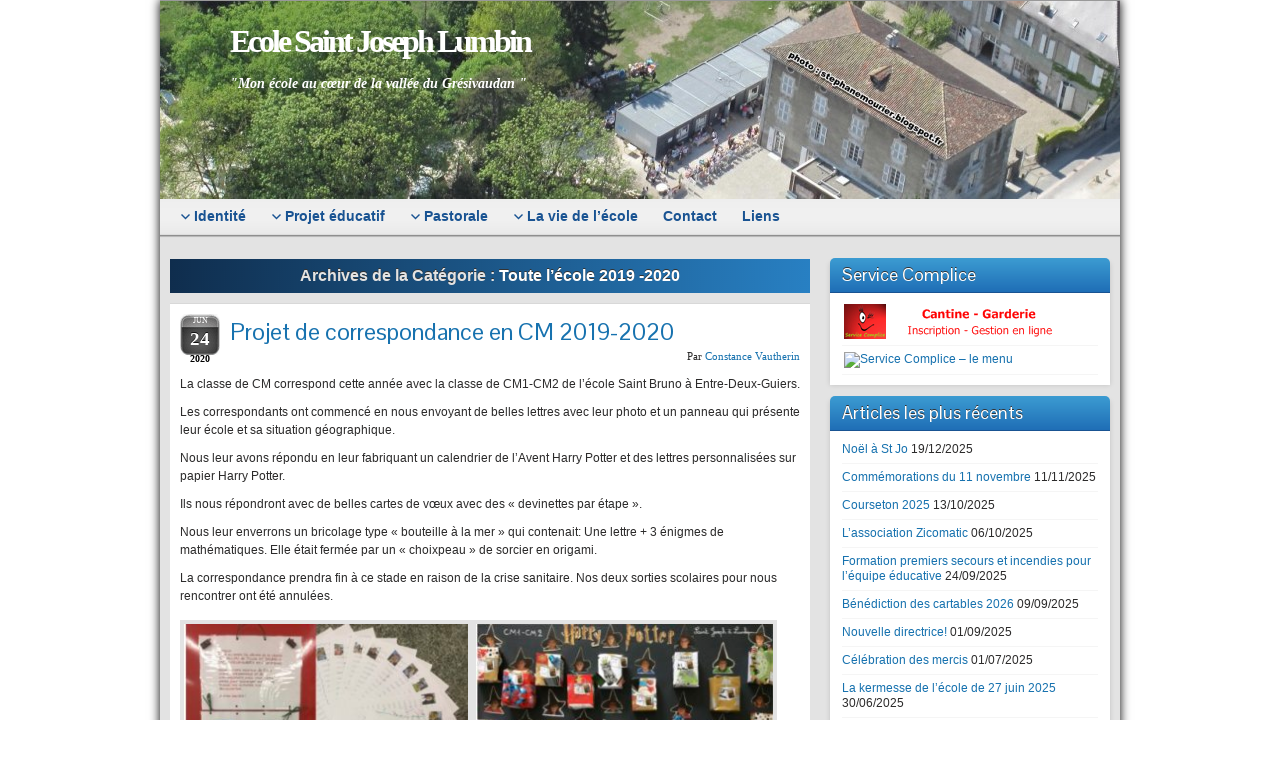

--- FILE ---
content_type: text/html; charset=UTF-8
request_url: http://ecole.saintjoseph-lumbin.fr/category/toute-lecole-2019-2020-2/toute-lecole-2019-2020/
body_size: 17117
content:
<!DOCTYPE html PUBLIC "-//W3C//DTD XHTML 1.0 Strict//EN" "http://www.w3.org/TR/xhtml1/DTD/xhtml1-strict.dtd">
<html xmlns="http://www.w3.org/1999/xhtml" lang="fr-FR">
<head profile="http://gmpg.org/xfn/11">
    <meta http-equiv="Content-Type" content="text/html; charset=UTF-8" />
    <meta http-equiv="X-UA-Compatible" content="IE=Edge" />
    <title>Toute l&#8217;école 2019 -2020 &#187; Ecole Saint  Joseph Lumbin</title>
    <link rel="pingback" href="http://ecole.saintjoseph-lumbin.fr/xmlrpc.php" /> 
    <meta name='robots' content='max-image-preview:large' />
<link rel="alternate" type="application/rss+xml" title="Ecole Saint  Joseph Lumbin &raquo; Flux" href="http://ecole.saintjoseph-lumbin.fr/feed/" />
<link rel="alternate" type="application/rss+xml" title="Ecole Saint  Joseph Lumbin &raquo; Flux des commentaires" href="http://ecole.saintjoseph-lumbin.fr/comments/feed/" />
<link rel="alternate" type="application/rss+xml" title="Ecole Saint  Joseph Lumbin &raquo; Flux de la catégorie Toute l&#039;école 2019 -2020" href="http://ecole.saintjoseph-lumbin.fr/category/toute-lecole-2019-2020-2/toute-lecole-2019-2020/feed/" />
	<script type="text/javascript">
	WebFontConfig = {
		google: { families: ['Pontano+Sans::latin'] }
	};
	(function() {
		var wf = document.createElement('script');
		wf.src = ('https:' == document.location.protocol ? 'https' : 'http') + '://ajax.googleapis.com/ajax/libs/webfont/1/webfont.js';
		wf.type = 'text/javascript';
		wf.async = 'true';
		var s = document.getElementsByTagName('script')[0];
		s.parentNode.insertBefore(wf, s);
	})(); 
    </script>
    <script type="text/javascript">
window._wpemojiSettings = {"baseUrl":"https:\/\/s.w.org\/images\/core\/emoji\/14.0.0\/72x72\/","ext":".png","svgUrl":"https:\/\/s.w.org\/images\/core\/emoji\/14.0.0\/svg\/","svgExt":".svg","source":{"concatemoji":"http:\/\/ecole.saintjoseph-lumbin.fr\/wp-includes\/js\/wp-emoji-release.min.js?ver=6.2.8"}};
/*! This file is auto-generated */
!function(e,a,t){var n,r,o,i=a.createElement("canvas"),p=i.getContext&&i.getContext("2d");function s(e,t){p.clearRect(0,0,i.width,i.height),p.fillText(e,0,0);e=i.toDataURL();return p.clearRect(0,0,i.width,i.height),p.fillText(t,0,0),e===i.toDataURL()}function c(e){var t=a.createElement("script");t.src=e,t.defer=t.type="text/javascript",a.getElementsByTagName("head")[0].appendChild(t)}for(o=Array("flag","emoji"),t.supports={everything:!0,everythingExceptFlag:!0},r=0;r<o.length;r++)t.supports[o[r]]=function(e){if(p&&p.fillText)switch(p.textBaseline="top",p.font="600 32px Arial",e){case"flag":return s("\ud83c\udff3\ufe0f\u200d\u26a7\ufe0f","\ud83c\udff3\ufe0f\u200b\u26a7\ufe0f")?!1:!s("\ud83c\uddfa\ud83c\uddf3","\ud83c\uddfa\u200b\ud83c\uddf3")&&!s("\ud83c\udff4\udb40\udc67\udb40\udc62\udb40\udc65\udb40\udc6e\udb40\udc67\udb40\udc7f","\ud83c\udff4\u200b\udb40\udc67\u200b\udb40\udc62\u200b\udb40\udc65\u200b\udb40\udc6e\u200b\udb40\udc67\u200b\udb40\udc7f");case"emoji":return!s("\ud83e\udef1\ud83c\udffb\u200d\ud83e\udef2\ud83c\udfff","\ud83e\udef1\ud83c\udffb\u200b\ud83e\udef2\ud83c\udfff")}return!1}(o[r]),t.supports.everything=t.supports.everything&&t.supports[o[r]],"flag"!==o[r]&&(t.supports.everythingExceptFlag=t.supports.everythingExceptFlag&&t.supports[o[r]]);t.supports.everythingExceptFlag=t.supports.everythingExceptFlag&&!t.supports.flag,t.DOMReady=!1,t.readyCallback=function(){t.DOMReady=!0},t.supports.everything||(n=function(){t.readyCallback()},a.addEventListener?(a.addEventListener("DOMContentLoaded",n,!1),e.addEventListener("load",n,!1)):(e.attachEvent("onload",n),a.attachEvent("onreadystatechange",function(){"complete"===a.readyState&&t.readyCallback()})),(e=t.source||{}).concatemoji?c(e.concatemoji):e.wpemoji&&e.twemoji&&(c(e.twemoji),c(e.wpemoji)))}(window,document,window._wpemojiSettings);
</script>
<style type="text/css">
img.wp-smiley,
img.emoji {
	display: inline !important;
	border: none !important;
	box-shadow: none !important;
	height: 1em !important;
	width: 1em !important;
	margin: 0 0.07em !important;
	vertical-align: -0.1em !important;
	background: none !important;
	padding: 0 !important;
}
</style>
	<link rel='stylesheet' id='tp-sidebar-login-css' href='http://ecole.saintjoseph-lumbin.fr/wp-content/plugins/tt-sidebar-login-widget/assets/css/tt-sidebar-login.css?ver=6.2.8' type='text/css' media='all' />
<link rel='stylesheet' id='wp-block-library-css' href='http://ecole.saintjoseph-lumbin.fr/wp-includes/css/dist/block-library/style.min.css?ver=6.2.8' type='text/css' media='all' />
<link rel='stylesheet' id='classic-theme-styles-css' href='http://ecole.saintjoseph-lumbin.fr/wp-includes/css/classic-themes.min.css?ver=6.2.8' type='text/css' media='all' />
<style id='global-styles-inline-css' type='text/css'>
body{--wp--preset--color--black: #000000;--wp--preset--color--cyan-bluish-gray: #abb8c3;--wp--preset--color--white: #ffffff;--wp--preset--color--pale-pink: #f78da7;--wp--preset--color--vivid-red: #cf2e2e;--wp--preset--color--luminous-vivid-orange: #ff6900;--wp--preset--color--luminous-vivid-amber: #fcb900;--wp--preset--color--light-green-cyan: #7bdcb5;--wp--preset--color--vivid-green-cyan: #00d084;--wp--preset--color--pale-cyan-blue: #8ed1fc;--wp--preset--color--vivid-cyan-blue: #0693e3;--wp--preset--color--vivid-purple: #9b51e0;--wp--preset--gradient--vivid-cyan-blue-to-vivid-purple: linear-gradient(135deg,rgba(6,147,227,1) 0%,rgb(155,81,224) 100%);--wp--preset--gradient--light-green-cyan-to-vivid-green-cyan: linear-gradient(135deg,rgb(122,220,180) 0%,rgb(0,208,130) 100%);--wp--preset--gradient--luminous-vivid-amber-to-luminous-vivid-orange: linear-gradient(135deg,rgba(252,185,0,1) 0%,rgba(255,105,0,1) 100%);--wp--preset--gradient--luminous-vivid-orange-to-vivid-red: linear-gradient(135deg,rgba(255,105,0,1) 0%,rgb(207,46,46) 100%);--wp--preset--gradient--very-light-gray-to-cyan-bluish-gray: linear-gradient(135deg,rgb(238,238,238) 0%,rgb(169,184,195) 100%);--wp--preset--gradient--cool-to-warm-spectrum: linear-gradient(135deg,rgb(74,234,220) 0%,rgb(151,120,209) 20%,rgb(207,42,186) 40%,rgb(238,44,130) 60%,rgb(251,105,98) 80%,rgb(254,248,76) 100%);--wp--preset--gradient--blush-light-purple: linear-gradient(135deg,rgb(255,206,236) 0%,rgb(152,150,240) 100%);--wp--preset--gradient--blush-bordeaux: linear-gradient(135deg,rgb(254,205,165) 0%,rgb(254,45,45) 50%,rgb(107,0,62) 100%);--wp--preset--gradient--luminous-dusk: linear-gradient(135deg,rgb(255,203,112) 0%,rgb(199,81,192) 50%,rgb(65,88,208) 100%);--wp--preset--gradient--pale-ocean: linear-gradient(135deg,rgb(255,245,203) 0%,rgb(182,227,212) 50%,rgb(51,167,181) 100%);--wp--preset--gradient--electric-grass: linear-gradient(135deg,rgb(202,248,128) 0%,rgb(113,206,126) 100%);--wp--preset--gradient--midnight: linear-gradient(135deg,rgb(2,3,129) 0%,rgb(40,116,252) 100%);--wp--preset--duotone--dark-grayscale: url('#wp-duotone-dark-grayscale');--wp--preset--duotone--grayscale: url('#wp-duotone-grayscale');--wp--preset--duotone--purple-yellow: url('#wp-duotone-purple-yellow');--wp--preset--duotone--blue-red: url('#wp-duotone-blue-red');--wp--preset--duotone--midnight: url('#wp-duotone-midnight');--wp--preset--duotone--magenta-yellow: url('#wp-duotone-magenta-yellow');--wp--preset--duotone--purple-green: url('#wp-duotone-purple-green');--wp--preset--duotone--blue-orange: url('#wp-duotone-blue-orange');--wp--preset--font-size--small: 13px;--wp--preset--font-size--medium: 20px;--wp--preset--font-size--large: 36px;--wp--preset--font-size--x-large: 42px;--wp--preset--spacing--20: 0.44rem;--wp--preset--spacing--30: 0.67rem;--wp--preset--spacing--40: 1rem;--wp--preset--spacing--50: 1.5rem;--wp--preset--spacing--60: 2.25rem;--wp--preset--spacing--70: 3.38rem;--wp--preset--spacing--80: 5.06rem;--wp--preset--shadow--natural: 6px 6px 9px rgba(0, 0, 0, 0.2);--wp--preset--shadow--deep: 12px 12px 50px rgba(0, 0, 0, 0.4);--wp--preset--shadow--sharp: 6px 6px 0px rgba(0, 0, 0, 0.2);--wp--preset--shadow--outlined: 6px 6px 0px -3px rgba(255, 255, 255, 1), 6px 6px rgba(0, 0, 0, 1);--wp--preset--shadow--crisp: 6px 6px 0px rgba(0, 0, 0, 1);}:where(.is-layout-flex){gap: 0.5em;}body .is-layout-flow > .alignleft{float: left;margin-inline-start: 0;margin-inline-end: 2em;}body .is-layout-flow > .alignright{float: right;margin-inline-start: 2em;margin-inline-end: 0;}body .is-layout-flow > .aligncenter{margin-left: auto !important;margin-right: auto !important;}body .is-layout-constrained > .alignleft{float: left;margin-inline-start: 0;margin-inline-end: 2em;}body .is-layout-constrained > .alignright{float: right;margin-inline-start: 2em;margin-inline-end: 0;}body .is-layout-constrained > .aligncenter{margin-left: auto !important;margin-right: auto !important;}body .is-layout-constrained > :where(:not(.alignleft):not(.alignright):not(.alignfull)){max-width: var(--wp--style--global--content-size);margin-left: auto !important;margin-right: auto !important;}body .is-layout-constrained > .alignwide{max-width: var(--wp--style--global--wide-size);}body .is-layout-flex{display: flex;}body .is-layout-flex{flex-wrap: wrap;align-items: center;}body .is-layout-flex > *{margin: 0;}:where(.wp-block-columns.is-layout-flex){gap: 2em;}.has-black-color{color: var(--wp--preset--color--black) !important;}.has-cyan-bluish-gray-color{color: var(--wp--preset--color--cyan-bluish-gray) !important;}.has-white-color{color: var(--wp--preset--color--white) !important;}.has-pale-pink-color{color: var(--wp--preset--color--pale-pink) !important;}.has-vivid-red-color{color: var(--wp--preset--color--vivid-red) !important;}.has-luminous-vivid-orange-color{color: var(--wp--preset--color--luminous-vivid-orange) !important;}.has-luminous-vivid-amber-color{color: var(--wp--preset--color--luminous-vivid-amber) !important;}.has-light-green-cyan-color{color: var(--wp--preset--color--light-green-cyan) !important;}.has-vivid-green-cyan-color{color: var(--wp--preset--color--vivid-green-cyan) !important;}.has-pale-cyan-blue-color{color: var(--wp--preset--color--pale-cyan-blue) !important;}.has-vivid-cyan-blue-color{color: var(--wp--preset--color--vivid-cyan-blue) !important;}.has-vivid-purple-color{color: var(--wp--preset--color--vivid-purple) !important;}.has-black-background-color{background-color: var(--wp--preset--color--black) !important;}.has-cyan-bluish-gray-background-color{background-color: var(--wp--preset--color--cyan-bluish-gray) !important;}.has-white-background-color{background-color: var(--wp--preset--color--white) !important;}.has-pale-pink-background-color{background-color: var(--wp--preset--color--pale-pink) !important;}.has-vivid-red-background-color{background-color: var(--wp--preset--color--vivid-red) !important;}.has-luminous-vivid-orange-background-color{background-color: var(--wp--preset--color--luminous-vivid-orange) !important;}.has-luminous-vivid-amber-background-color{background-color: var(--wp--preset--color--luminous-vivid-amber) !important;}.has-light-green-cyan-background-color{background-color: var(--wp--preset--color--light-green-cyan) !important;}.has-vivid-green-cyan-background-color{background-color: var(--wp--preset--color--vivid-green-cyan) !important;}.has-pale-cyan-blue-background-color{background-color: var(--wp--preset--color--pale-cyan-blue) !important;}.has-vivid-cyan-blue-background-color{background-color: var(--wp--preset--color--vivid-cyan-blue) !important;}.has-vivid-purple-background-color{background-color: var(--wp--preset--color--vivid-purple) !important;}.has-black-border-color{border-color: var(--wp--preset--color--black) !important;}.has-cyan-bluish-gray-border-color{border-color: var(--wp--preset--color--cyan-bluish-gray) !important;}.has-white-border-color{border-color: var(--wp--preset--color--white) !important;}.has-pale-pink-border-color{border-color: var(--wp--preset--color--pale-pink) !important;}.has-vivid-red-border-color{border-color: var(--wp--preset--color--vivid-red) !important;}.has-luminous-vivid-orange-border-color{border-color: var(--wp--preset--color--luminous-vivid-orange) !important;}.has-luminous-vivid-amber-border-color{border-color: var(--wp--preset--color--luminous-vivid-amber) !important;}.has-light-green-cyan-border-color{border-color: var(--wp--preset--color--light-green-cyan) !important;}.has-vivid-green-cyan-border-color{border-color: var(--wp--preset--color--vivid-green-cyan) !important;}.has-pale-cyan-blue-border-color{border-color: var(--wp--preset--color--pale-cyan-blue) !important;}.has-vivid-cyan-blue-border-color{border-color: var(--wp--preset--color--vivid-cyan-blue) !important;}.has-vivid-purple-border-color{border-color: var(--wp--preset--color--vivid-purple) !important;}.has-vivid-cyan-blue-to-vivid-purple-gradient-background{background: var(--wp--preset--gradient--vivid-cyan-blue-to-vivid-purple) !important;}.has-light-green-cyan-to-vivid-green-cyan-gradient-background{background: var(--wp--preset--gradient--light-green-cyan-to-vivid-green-cyan) !important;}.has-luminous-vivid-amber-to-luminous-vivid-orange-gradient-background{background: var(--wp--preset--gradient--luminous-vivid-amber-to-luminous-vivid-orange) !important;}.has-luminous-vivid-orange-to-vivid-red-gradient-background{background: var(--wp--preset--gradient--luminous-vivid-orange-to-vivid-red) !important;}.has-very-light-gray-to-cyan-bluish-gray-gradient-background{background: var(--wp--preset--gradient--very-light-gray-to-cyan-bluish-gray) !important;}.has-cool-to-warm-spectrum-gradient-background{background: var(--wp--preset--gradient--cool-to-warm-spectrum) !important;}.has-blush-light-purple-gradient-background{background: var(--wp--preset--gradient--blush-light-purple) !important;}.has-blush-bordeaux-gradient-background{background: var(--wp--preset--gradient--blush-bordeaux) !important;}.has-luminous-dusk-gradient-background{background: var(--wp--preset--gradient--luminous-dusk) !important;}.has-pale-ocean-gradient-background{background: var(--wp--preset--gradient--pale-ocean) !important;}.has-electric-grass-gradient-background{background: var(--wp--preset--gradient--electric-grass) !important;}.has-midnight-gradient-background{background: var(--wp--preset--gradient--midnight) !important;}.has-small-font-size{font-size: var(--wp--preset--font-size--small) !important;}.has-medium-font-size{font-size: var(--wp--preset--font-size--medium) !important;}.has-large-font-size{font-size: var(--wp--preset--font-size--large) !important;}.has-x-large-font-size{font-size: var(--wp--preset--font-size--x-large) !important;}
.wp-block-navigation a:where(:not(.wp-element-button)){color: inherit;}
:where(.wp-block-columns.is-layout-flex){gap: 2em;}
.wp-block-pullquote{font-size: 1.5em;line-height: 1.6;}
</style>
<link rel='stylesheet' id='contact-form-7-css' href='http://ecole.saintjoseph-lumbin.fr/wp-content/plugins/contact-form-7/includes/css/styles.css?ver=4.5' type='text/css' media='all' />
<link rel='stylesheet' id='graphene-stylesheet-css' href='http://ecole.saintjoseph-lumbin.fr/wp-content/themes/graphene/style.css?ver=6.2.8' type='text/css' media='screen' />
<link rel='stylesheet' id='graphene-light-header-css' href='http://ecole.saintjoseph-lumbin.fr/wp-content/themes/graphene/style-light.css?ver=6.2.8' type='text/css' media='screen' />
<script type='text/javascript' src='http://ecole.saintjoseph-lumbin.fr/wp-includes/js/jquery/jquery.js?ver=3.6.4' id='jquery-core-js'></script>
<script type='text/javascript' src='http://ecole.saintjoseph-lumbin.fr/wp-includes/js/jquery/jquery-migrate.min.js?ver=3.4.0' id='jquery-migrate-js'></script>
<script type='text/javascript' src='http://ecole.saintjoseph-lumbin.fr/wp-content/themes/graphene/js/jquery.tools.min.js?ver=6.2.8' id='graphene-jquery-tools-js'></script>
<script type='text/javascript' id='graphene-js-js-extra'>
/* <![CDATA[ */
var grapheneJS = {"templateUrl":"http:\/\/ecole.saintjoseph-lumbin.fr\/wp-content\/themes\/graphene","isSingular":"","shouldShowComments":"","commentsOrder":"newest","sliderDisable":"","sliderAnimation":"fade","sliderTransSpeed":"400","sliderInterval":"7000","sliderDisplay":"thumbnail-excerpt","infScroll":"","infScrollClick":"","infScrollComments":"","totalPosts":"6","postsPerPage":"25","isPageNavi":"","infScrollMsgText":"R\u00e9cup\u00e9rer window.grapheneInfScrollItemsPerPage \u00e9l\u00e9ments de plus sur window.grapheneInfScrollItemsLeft restants...","infScrollMsgTextPlural":"Fetching window.grapheneInfScrollItemsPerPage more items from window.grapheneInfScrollItemsLeft left ...","infScrollFinishedText":"Aucun autre \u00e9l\u00e9ment \u00e0 voir","commentsPerPage":"50","totalComments":"0","infScrollCommentsMsg":"R\u00e9cup\u00e9rer window.grapheneInfScrollCommentsPerPage commentaires de haut niveau de pus sur window.grapheneInfScrollCommentsLeft restants... ","infScrollCommentsMsgPlural":"Fetching window.grapheneInfScrollCommentsPerPage more top level comments from window.grapheneInfScrollCommentsLeft left ...","infScrollCommentsFinishedMsg":"Aucun autre commentaire \u00e0 voir"};
/* ]]> */
</script>
<script type='text/javascript' src='http://ecole.saintjoseph-lumbin.fr/wp-content/themes/graphene/js/graphene.js?ver=6.2.8' id='graphene-js-js'></script>
<link rel="https://api.w.org/" href="http://ecole.saintjoseph-lumbin.fr/wp-json/" /><link rel="alternate" type="application/json" href="http://ecole.saintjoseph-lumbin.fr/wp-json/wp/v2/categories/520" /><link rel="EditURI" type="application/rsd+xml" title="RSD" href="http://ecole.saintjoseph-lumbin.fr/xmlrpc.php?rsd" />
<link rel="wlwmanifest" type="application/wlwmanifest+xml" href="http://ecole.saintjoseph-lumbin.fr/wp-includes/wlwmanifest.xml" />
<meta name="generator" content="WordPress 6.2.8" />
<script type="text/javascript" src="http://ecole.saintjoseph-lumbin.fr/wp-content/plugins/audio-player/assets/audio-player.js?ver=2.0.4.1"></script>
<script type="text/javascript">AudioPlayer.setup("http://ecole.saintjoseph-lumbin.fr/wp-content/plugins/audio-player/assets/player.swf?ver=2.0.4.1", {width:"290",animation:"no",encode:"yes",initialvolume:"60",remaining:"no",noinfo:"no",buffer:"5",checkpolicy:"yes",rtl:"no",bg:"E5E5E5",text:"333333",leftbg:"CCCCCC",lefticon:"333333",volslider:"666666",voltrack:"FFFFFF",rightbg:"B4B4B4",rightbghover:"999999",righticon:"333333",righticonhover:"FFFFFF",track:"FFFFFF",loader:"009900",border:"CCCCCC",tracker:"DDDDDD",skip:"666666",pagebg:"FFFFFF",transparentpagebg:"yes"});</script>
<link type="text/css" rel="stylesheet" href="http://ecole.saintjoseph-lumbin.fr/wp-content/plugins/document-links-widget/css/rd-documentlinks-styles.css"/>
<!-- <meta name="NextGEN" version="2.2.33" /> -->
<style type="text/css">
#header-menu > li > a{color: #195392}#header-menu > li:hover,#header-menu > li.current-menu-item,#header-menu > li.current-menu-ancestor{ background: #3c9cd2; background: -moz-linear-gradient(#1f6eb6, #3c9cd2); background: -webkit-linear-gradient(#1f6eb6, #3c9cd2); background: -o-linear-gradient(#1f6eb6, #3c9cd2); -ms-filter: "progid:DXImageTransform.Microsoft.gradient(startColorStr='#1f6eb6', EndColorStr='#3c9cd2')"; background: linear-gradient(#1f6eb6, #3c9cd2); }#header-menu > li:hover > a, #header-menu > li.current-menu-item > a, #header-menu > li.current-menu-ancestor > a {color: #195392}#header-menu > li:hover > a > span, #header-menu > li.current-menu-item > a > span, #header-menu > li.current-menu-ancestor > a > span{color: #fff}#header-menu ul li a,.primary-menu-preview.dropdown ul > li > a{color: #195392}#header-menu ul li:hover,#header-menu ul li.current-menu-item,#header-menu ul li.current-menu-ancestor,.primary-menu-preview.dropdown ul li.current-menu-item,.primary-menu-preview.dropdown ul li.current-menu-ancestor{ background: #3c9cd2; background: -moz-linear-gradient(#1f6eb6, #3c9cd2); background: -webkit-linear-gradient(#1f6eb6, #3c9cd2); background: -o-linear-gradient(#1f6eb6, #3c9cd2); -ms-filter: "progid:DXImageTransform.Microsoft.gradient(startColorStr='#1f6eb6', EndColorStr='#3c9cd2')"; background: linear-gradient(#1f6eb6, #3c9cd2); }#nav #header-menu ul,.primary-menu-preview .sub-menu{box-shadow: 0 1px 2px #1f6eb6}#footer,.graphene-footer{background-color:#1e71c8;color:#d6d7eb}#copyright h3,.graphene-copyright .heading{color:#c1d3f1}body{background-image:none}.header_title, .header_title a, .header_title a:visited, .header_title a:hover, .header_desc {color:#ffffff}#nav li ul{width:200px} #nav li ul ul{margin-left:200px}#header-menu ul li a, #secondary-menu ul li a{width:180px}#header .header_title{ font-family:georgia;font-size:32px;font-weight:bold;font-style:normal; }#header .header_desc{ font-family:georgia;font-size:14px;font-weight:bold;font-style:italic; }
</style>
	<!--[if lte IE 7]>
      <style type="text/css" media="screen">
      	#footer, div.sidebar-wrap, .block-button, .featured_slider, #slider_root, #nav li ul, .pie{behavior: url(http://ecole.saintjoseph-lumbin.fr/wp-content/themes/graphene/js/PIE.php);}
        .featured_slider{margin-top:0 !important;}
        #header-menu-wrap {z-index:5}
      </style>
    <![endif]-->
    <style type="text/css" id="custom-background-css">
body.custom-background { background-color: #ffffff; }
</style>
	    <!-- BEGIN Google Analytics script -->
    	<script type="text/javascript">

  var _gaq = _gaq || [];
  _gaq.push(['_setAccount', 'UA-38420044-1']);
  _gaq.push(['_setDomainName', 'saintjoseph-lumbin.fr']);
  _gaq.push(['_trackPageview']);

  (function() {
    var ga = document.createElement('script'); ga.type = 'text/javascript'; ga.async = true;
    ga.src = ('https:' == document.location.protocol ? 'https://ssl' : 'http://www') + '.google-analytics.com/ga.js';
    var s = document.getElementsByTagName('script')[0]; s.parentNode.insertBefore(ga, s);
  })();

</script>    <!-- END Google Analytics script -->
    </head>
<body class="archive category category-toute-lecole-2019-2020 category-520 custom-background two_col_left two-columns">



<div id="container" class="container_16">
    
    
        <div id="header">
    	
        <img src="http://ecole.saintjoseph-lumbin.fr/wp-content/uploads/2012/12/cropped-En-tête-siteweb1.jpg" alt="" width="960" height="198" class="header-img" />        	       
        		
        			<h2 class="header_title push_1 grid_15">				<a href="http://ecole.saintjoseph-lumbin.fr" title="Retour à l&#039;accueil">					Ecole Saint  Joseph Lumbin				</a>			</h2>			
            <h3 class="header_desc push_1 grid_15">				&quot;Mon école au cœur de la vallée du Grésivaudan &quot;			</h3>                
		    </div>
    <div id="nav">
                <div id="header-menu-wrap" class="clearfix">
			<ul id="header-menu" class="menu clearfix"><li id="menu-item-436" class="menu-item menu-item-type-custom menu-item-object-custom menu-item-has-children menu-item-ancestor"><a href="#"><strong>Identité</strong></a>
<ul class="sub-menu">
	<li id="menu-item-477" class="menu-item menu-item-type-post_type menu-item-object-page"><a href="http://ecole.saintjoseph-lumbin.fr/notre-identite/">Notre identité</a></li>
	<li id="menu-item-437" class="menu-item menu-item-type-custom menu-item-object-custom menu-item-has-children menu-item-ancestor"><a href="#">Les équipes</a>
	<ul class="sub-menu">
		<li id="menu-item-85" class="menu-item menu-item-type-post_type menu-item-object-page"><a href="http://ecole.saintjoseph-lumbin.fr/lequipe-educative/">L&rsquo;équipe éducative</a></li>
		<li id="menu-item-86" class="menu-item menu-item-type-post_type menu-item-object-page"><a href="http://ecole.saintjoseph-lumbin.fr/lo-g-e-c/">L&rsquo;O.G.E.C.</a></li>
		<li id="menu-item-84" class="menu-item menu-item-type-post_type menu-item-object-page"><a href="http://ecole.saintjoseph-lumbin.fr/la-p-e-l/">L&rsquo;A.P.E.L.</a></li>
	</ul>
</li>
</ul>
</li>
<li id="menu-item-12130" class="menu-item menu-item-type-custom menu-item-object-custom menu-item-has-children menu-item-ancestor"><a href="#"><strong>Projet éducatif</strong></a>
<ul class="sub-menu">
	<li id="menu-item-81" class="menu-item menu-item-type-post_type menu-item-object-page"><a href="http://ecole.saintjoseph-lumbin.fr/notre-projet-educatif/">Notre projet éducatif</a></li>
</ul>
</li>
<li id="menu-item-12132" class="menu-item menu-item-type-custom menu-item-object-custom menu-item-has-children menu-item-ancestor"><a href="#"><strong>Pastorale</strong></a>
<ul class="sub-menu">
	<li id="menu-item-82" class="menu-item menu-item-type-post_type menu-item-object-page"><a href="http://ecole.saintjoseph-lumbin.fr/notre-projet-pastoral/">Notre projet pastoral</a></li>
	<li id="menu-item-12182" class="menu-item menu-item-type-taxonomy menu-item-object-category"><a href="http://ecole.saintjoseph-lumbin.fr/category/pastorale/pp-benediction-des-cartables/">Bénédiction des cartables</a></li>
	<li id="menu-item-12184" class="menu-item menu-item-type-taxonomy menu-item-object-category"><a href="http://ecole.saintjoseph-lumbin.fr/category/pastorale/pp-cate/">Catéchèse</a></li>
	<li id="menu-item-12185" class="menu-item menu-item-type-taxonomy menu-item-object-category"><a href="http://ecole.saintjoseph-lumbin.fr/category/pastorale/pp-celebration-de-noel/">Célébration de Noël</a></li>
	<li id="menu-item-12194" class="menu-item menu-item-type-taxonomy menu-item-object-category"><a href="http://ecole.saintjoseph-lumbin.fr/category/pastorale/pp-careme/">Carême</a></li>
	<li id="menu-item-12183" class="menu-item menu-item-type-taxonomy menu-item-object-category"><a href="http://ecole.saintjoseph-lumbin.fr/category/pastorale/pp-bol-de-riz/">Bol de riz</a></li>
	<li id="menu-item-12186" class="menu-item menu-item-type-taxonomy menu-item-object-category"><a href="http://ecole.saintjoseph-lumbin.fr/category/pastorale/pp-celebration-de-paques/">Célébration de Pâques</a></li>
	<li id="menu-item-12187" class="menu-item menu-item-type-taxonomy menu-item-object-category"><a href="http://ecole.saintjoseph-lumbin.fr/category/pastorale/pp-celebration-des-mercis/">Célébration des mercis</a></li>
	<li id="menu-item-12189" class="menu-item menu-item-type-taxonomy menu-item-object-category"><a href="http://ecole.saintjoseph-lumbin.fr/category/pastorale/pp-fratheo/">Frathéo</a></li>
	<li id="menu-item-12181" class="menu-item menu-item-type-taxonomy menu-item-object-category"><a href="http://ecole.saintjoseph-lumbin.fr/category/pastorale/pp-baptemes/">Baptêmes</a></li>
	<li id="menu-item-12190" class="menu-item menu-item-type-taxonomy menu-item-object-category"><a href="http://ecole.saintjoseph-lumbin.fr/category/pastorale/pp-premieres-communions/">Premières communions</a></li>
	<li id="menu-item-12188" class="menu-item menu-item-type-taxonomy menu-item-object-category"><a href="http://ecole.saintjoseph-lumbin.fr/category/pastorale/pp-culture-religieuse/">Culture religieuse</a></li>
</ul>
</li>
<li id="menu-item-12138" class="menu-item menu-item-type-custom menu-item-object-custom menu-item-has-children menu-item-ancestor"><a href="#"><strong>La vie de l&rsquo;école</strong></a>
<ul class="sub-menu">
	<li id="menu-item-430" class="menu-item menu-item-type-custom menu-item-object-custom menu-item-has-children menu-item-ancestor"><a href="#">Infos pratiques</a>
	<ul class="sub-menu">
		<li id="menu-item-90" class="menu-item menu-item-type-post_type menu-item-object-page"><a href="http://ecole.saintjoseph-lumbin.fr/horaires-et-garderie/">Horaires et Garderie</a></li>
		<li id="menu-item-91" class="menu-item menu-item-type-post_type menu-item-object-page"><a href="http://ecole.saintjoseph-lumbin.fr/restauration/">Restauration</a></li>
		<li id="menu-item-88" class="menu-item menu-item-type-post_type menu-item-object-page"><a href="http://ecole.saintjoseph-lumbin.fr/acces/">Accès</a></li>
		<li id="menu-item-89" class="menu-item menu-item-type-post_type menu-item-object-page"><a href="http://ecole.saintjoseph-lumbin.fr/calendrier-scolaire/">Calendrier scolaire à l’école Saint-Joseph</a></li>
	</ul>
</li>
	<li id="menu-item-431" class="menu-item menu-item-type-custom menu-item-object-custom menu-item-has-children menu-item-ancestor"><a href="#">Tous les articles, par année</a>
	<ul class="sub-menu">
		<li id="menu-item-13942" class="menu-item menu-item-type-taxonomy menu-item-object-category"><a href="http://ecole.saintjoseph-lumbin.fr/category/toute-lecole-2025-2026/">Toute l&rsquo;école 2025-2026</a></li>
		<li id="menu-item-13840" class="menu-item menu-item-type-taxonomy menu-item-object-category"><a href="http://ecole.saintjoseph-lumbin.fr/category/toute-lecole-2024-2025/">Toute l’école 2024-2025</a></li>
		<li id="menu-item-13643" class="menu-item menu-item-type-taxonomy menu-item-object-category"><a href="http://ecole.saintjoseph-lumbin.fr/category/toute-lannee-2023-2024/">Toute l&rsquo;année 2023-2024</a></li>
		<li id="menu-item-13642" class="menu-item menu-item-type-taxonomy menu-item-object-category"><a href="http://ecole.saintjoseph-lumbin.fr/category/toute-lecole-2022-2023/">Toute l&rsquo;école 2022-2023</a></li>
		<li id="menu-item-13644" class="menu-item menu-item-type-taxonomy menu-item-object-category"><a href="http://ecole.saintjoseph-lumbin.fr/category/toute-lecole-annee-2021-2022/">Toute l&rsquo;école année 2021-2022</a></li>
		<li id="menu-item-12902" class="menu-item menu-item-type-taxonomy menu-item-object-category"><a href="http://ecole.saintjoseph-lumbin.fr/category/toute-lecole-2020-2021/">Toute l&rsquo;école 2020 &#8211; 2021</a></li>
		<li id="menu-item-13649" class="menu-item menu-item-type-taxonomy menu-item-object-category current-category-ancestor"><a href="http://ecole.saintjoseph-lumbin.fr/category/toute-lecole-2019-2020-2/">Toute l&rsquo;école 2019 &#8211; 2020</a></li>
		<li id="menu-item-12136" class="menu-item menu-item-type-custom menu-item-object-custom menu-item-has-children menu-item-ancestor"><a href="#">2017-2018</a>
		<ul class="sub-menu">
			<li id="menu-item-10716" class="menu-item menu-item-type-taxonomy menu-item-object-category"><a href="http://ecole.saintjoseph-lumbin.fr/category/presse-2017-2018/">Presse 2017-2018</a></li>
			<li id="menu-item-10717" class="menu-item menu-item-type-taxonomy menu-item-object-category"><a href="http://ecole.saintjoseph-lumbin.fr/category/toute-lecole-2017-2018/">Toute l&rsquo;école 2017-2018</a></li>
			<li id="menu-item-10718" class="menu-item menu-item-type-taxonomy menu-item-object-category"><a href="http://ecole.saintjoseph-lumbin.fr/category/tpspsms-2017-2018/">TPS/PS/MS 2017-2018</a></li>
			<li id="menu-item-10715" class="menu-item menu-item-type-taxonomy menu-item-object-category"><a href="http://ecole.saintjoseph-lumbin.fr/category/gscp-2017-2018/">GS/CP 2017-2018</a></li>
			<li id="menu-item-10714" class="menu-item menu-item-type-taxonomy menu-item-object-category"><a href="http://ecole.saintjoseph-lumbin.fr/category/cm1cm2-2017-2018/">CM1/CM2 2017-2018</a></li>
			<li id="menu-item-10713" class="menu-item menu-item-type-taxonomy menu-item-object-category"><a href="http://ecole.saintjoseph-lumbin.fr/category/ce1ce2-2017-2018/">CE1/CE2 2017-2018</a></li>
			<li id="menu-item-10712" class="menu-item menu-item-type-taxonomy menu-item-object-category"><a href="http://ecole.saintjoseph-lumbin.fr/category/catechisme-2017-2018/">Catéchisme 2017-2018</a></li>
			<li id="menu-item-5011" class="menu-item menu-item-type-taxonomy menu-item-object-category menu-item-has-children menu-item-ancestor"><a href="http://ecole.saintjoseph-lumbin.fr/category/projet-hand-in-cap/">Projet Hand In Cap</a>
			<ul class="sub-menu">
				<li id="menu-item-5016" class="menu-item menu-item-type-post_type menu-item-object-page"><a href="http://ecole.saintjoseph-lumbin.fr/le-livret-de-presentation-hand-in-cap/">Le livret de présentation</a></li>
				<li id="menu-item-5013" class="menu-item menu-item-type-custom menu-item-object-custom"><a href="http://ecole.saintjoseph-lumbin.fr/2015/03/remise-des-prix-par-lassociation-arist/">Remise de prix &#8211; ARIST</a></li>
			</ul>
</li>
		</ul>
</li>
		<li id="menu-item-10711" class="menu-item menu-item-type-custom menu-item-object-custom menu-item-has-children menu-item-ancestor"><a href="#">2016-2017</a>
		<ul class="sub-menu">
			<li id="menu-item-8283" class="menu-item menu-item-type-taxonomy menu-item-object-category"><a href="http://ecole.saintjoseph-lumbin.fr/category/presse-2016-2017/">Presse 2016-2017</a></li>
			<li id="menu-item-8284" class="menu-item menu-item-type-taxonomy menu-item-object-category"><a href="http://ecole.saintjoseph-lumbin.fr/category/toute-lecole-2016-2017/">Toute l’école 2016-2017</a></li>
			<li id="menu-item-8285" class="menu-item menu-item-type-taxonomy menu-item-object-category"><a href="http://ecole.saintjoseph-lumbin.fr/category/tpspsms-2016-2017/">TPS/PS/MS</a></li>
			<li id="menu-item-8282" class="menu-item menu-item-type-taxonomy menu-item-object-category"><a href="http://ecole.saintjoseph-lumbin.fr/category/gscp-2016-2017/">GS/CP</a></li>
			<li id="menu-item-8280" class="menu-item menu-item-type-taxonomy menu-item-object-category"><a href="http://ecole.saintjoseph-lumbin.fr/category/ce1ce2-2016-2017/">CE1/CE2</a></li>
			<li id="menu-item-8281" class="menu-item menu-item-type-taxonomy menu-item-object-category"><a href="http://ecole.saintjoseph-lumbin.fr/category/cm1cm2-2016-2017/">CM1/CM2</a></li>
			<li id="menu-item-8279" class="menu-item menu-item-type-taxonomy menu-item-object-category"><a href="http://ecole.saintjoseph-lumbin.fr/category/catechisme-2016-2017/">Catéchisme</a></li>
			<li id="menu-item-3761" class="menu-item menu-item-type-taxonomy menu-item-object-category"><a href="http://ecole.saintjoseph-lumbin.fr/category/regroupement-dadaptation-2015-2016/">Regroupement d’Adaptation</a></li>
		</ul>
</li>
		<li id="menu-item-8278" class="menu-item menu-item-type-custom menu-item-object-custom menu-item-has-children menu-item-ancestor"><a href="#">2015-2016</a>
		<ul class="sub-menu">
			<li id="menu-item-4977" class="menu-item menu-item-type-taxonomy menu-item-object-category"><a href="http://ecole.saintjoseph-lumbin.fr/category/toute-lecole-2015-2016/">Toute l’école 2015-2016</a></li>
			<li id="menu-item-4978" class="menu-item menu-item-type-taxonomy menu-item-object-category"><a href="http://ecole.saintjoseph-lumbin.fr/category/tpspsms-2015-2016/">TPS/PS/MS 2015-2016</a></li>
			<li id="menu-item-4975" class="menu-item menu-item-type-taxonomy menu-item-object-category"><a href="http://ecole.saintjoseph-lumbin.fr/category/gscp-2015-2016/">GS/CP 2015-2016</a></li>
			<li id="menu-item-4973" class="menu-item menu-item-type-taxonomy menu-item-object-category"><a href="http://ecole.saintjoseph-lumbin.fr/category/ce1ce2-2015-2016/">CE1/CE2 2015-2016</a></li>
			<li id="menu-item-4974" class="menu-item menu-item-type-taxonomy menu-item-object-category"><a href="http://ecole.saintjoseph-lumbin.fr/category/cm1cm2-2015-2016/">CM1/CM2 2015-2016</a></li>
			<li id="menu-item-4972" class="menu-item menu-item-type-taxonomy menu-item-object-category"><a href="http://ecole.saintjoseph-lumbin.fr/category/catechisme-2015-2016/">Catéchisme 2015-2016</a></li>
		</ul>
</li>
		<li id="menu-item-4964" class="menu-item menu-item-type-custom menu-item-object-custom menu-item-has-children menu-item-ancestor"><a href="#">2014-2015</a>
		<ul class="sub-menu">
			<li id="menu-item-3756" class="menu-item menu-item-type-taxonomy menu-item-object-category"><a href="http://ecole.saintjoseph-lumbin.fr/category/presse-annees-anterieures/presse-2014-2015/">Presse 2014-2015</a></li>
			<li id="menu-item-5000" class="menu-item menu-item-type-taxonomy menu-item-object-category"><a href="http://ecole.saintjoseph-lumbin.fr/category/annee-anterieures-vie-de-lecole/toute-lecole-2014-2015/">Toute l&rsquo;école 2014-2015</a></li>
			<li id="menu-item-5003" class="menu-item menu-item-type-taxonomy menu-item-object-category"><a href="http://ecole.saintjoseph-lumbin.fr/category/annee-anterieures-vie-de-lecole/tpspsms-2014-2015/">TPS/PS/MS 2014-2015</a></li>
			<li id="menu-item-4994" class="menu-item menu-item-type-taxonomy menu-item-object-category"><a href="http://ecole.saintjoseph-lumbin.fr/category/annee-anterieures-vie-de-lecole/gsce1-2014-2015/">GS/CE1 2014-2015</a></li>
			<li id="menu-item-5008" class="menu-item menu-item-type-taxonomy menu-item-object-category"><a href="http://ecole.saintjoseph-lumbin.fr/category/annee-anterieures-vie-de-lecole/cpcm2-2014-2015/">CP/CM2 2014-2015</a></li>
			<li id="menu-item-4988" class="menu-item menu-item-type-taxonomy menu-item-object-category"><a href="http://ecole.saintjoseph-lumbin.fr/category/annee-anterieures-vie-de-lecole/ce2cm1-2014-2015/">CE2/CM1 2014-2015</a></li>
			<li id="menu-item-4985" class="menu-item menu-item-type-taxonomy menu-item-object-category"><a href="http://ecole.saintjoseph-lumbin.fr/category/annee-anterieures-vie-de-lecole/catechisme-2014-2015/">Catéchisme 2014-2015</a></li>
		</ul>
</li>
		<li id="menu-item-3755" class="menu-item menu-item-type-custom menu-item-object-custom menu-item-has-children menu-item-ancestor"><a href="#">2013-2014</a>
		<ul class="sub-menu">
			<li id="menu-item-5007" class="menu-item menu-item-type-taxonomy menu-item-object-category"><a href="http://ecole.saintjoseph-lumbin.fr/category/presse-annees-anterieures/presse-2013-2014/">presse 2013-2014</a></li>
			<li id="menu-item-4999" class="menu-item menu-item-type-taxonomy menu-item-object-category"><a href="http://ecole.saintjoseph-lumbin.fr/category/annee-anterieures-vie-de-lecole/toute-lecole-2013-2014/">Toute l&rsquo;école 2013-2014</a></li>
			<li id="menu-item-5002" class="menu-item menu-item-type-taxonomy menu-item-object-category"><a href="http://ecole.saintjoseph-lumbin.fr/category/annee-anterieures-vie-de-lecole/tps-ps-ms-2013-2014/">TPS/PS/MS 2013-2014</a></li>
			<li id="menu-item-4993" class="menu-item menu-item-type-taxonomy menu-item-object-category"><a href="http://ecole.saintjoseph-lumbin.fr/category/annee-anterieures-vie-de-lecole/gs-ce1-2013-2014/">GS/CE1 2013-2014</a></li>
			<li id="menu-item-4991" class="menu-item menu-item-type-taxonomy menu-item-object-category"><a href="http://ecole.saintjoseph-lumbin.fr/category/annee-anterieures-vie-de-lecole/cp-2013-2014/">CP 2013-2014</a></li>
			<li id="menu-item-4987" class="menu-item menu-item-type-taxonomy menu-item-object-category"><a href="http://ecole.saintjoseph-lumbin.fr/category/annee-anterieures-vie-de-lecole/ce2-cm1-2013-2014/">CE2/CM1 2013-2014</a></li>
			<li id="menu-item-4990" class="menu-item menu-item-type-taxonomy menu-item-object-category"><a href="http://ecole.saintjoseph-lumbin.fr/category/annee-anterieures-vie-de-lecole/cm1-cm2-2013-2014/">CM1/CM2 2013-2014</a></li>
			<li id="menu-item-4984" class="menu-item menu-item-type-taxonomy menu-item-object-category"><a href="http://ecole.saintjoseph-lumbin.fr/category/annee-anterieures-vie-de-lecole/catechisme-2013-2014/">Catéchisme 2013-2014</a></li>
		</ul>
</li>
		<li id="menu-item-2108" class="menu-item menu-item-type-custom menu-item-object-custom menu-item-has-children menu-item-ancestor"><a href="#">2012-2013</a>
		<ul class="sub-menu">
			<li id="menu-item-5006" class="menu-item menu-item-type-taxonomy menu-item-object-category"><a href="http://ecole.saintjoseph-lumbin.fr/category/presse-annees-anterieures/presse-2012-2013/">presse 2012-2013</a></li>
			<li id="menu-item-4998" class="menu-item menu-item-type-taxonomy menu-item-object-category"><a href="http://ecole.saintjoseph-lumbin.fr/category/annee-anterieures-vie-de-lecole/toute-lecole-2012-2013/">Toute l&rsquo;école 2012-2013</a></li>
			<li id="menu-item-5001" class="menu-item menu-item-type-taxonomy menu-item-object-category"><a href="http://ecole.saintjoseph-lumbin.fr/category/annee-anterieures-vie-de-lecole/tps-ps-2012-2013/">TPS/PS 2012-2013</a></li>
			<li id="menu-item-4995" class="menu-item menu-item-type-taxonomy menu-item-object-category"><a href="http://ecole.saintjoseph-lumbin.fr/category/annee-anterieures-vie-de-lecole/ms-gs-2012-2013/">MS/GS 2012-2013</a></li>
			<li id="menu-item-4992" class="menu-item menu-item-type-taxonomy menu-item-object-category"><a href="http://ecole.saintjoseph-lumbin.fr/category/annee-anterieures-vie-de-lecole/cp-ce1-2012-2013/">CP/CE1 2012-2013</a></li>
			<li id="menu-item-4986" class="menu-item menu-item-type-taxonomy menu-item-object-category"><a href="http://ecole.saintjoseph-lumbin.fr/category/annee-anterieures-vie-de-lecole/ce2-cm1-2012-2013/">CE2/CM1 2012-2013</a></li>
			<li id="menu-item-4989" class="menu-item menu-item-type-taxonomy menu-item-object-category"><a href="http://ecole.saintjoseph-lumbin.fr/category/annee-anterieures-vie-de-lecole/cm1-cm2-2012-2013/">CM1/CM2 2012-2013</a></li>
			<li id="menu-item-4996" class="menu-item menu-item-type-taxonomy menu-item-object-category"><a href="http://ecole.saintjoseph-lumbin.fr/category/annee-anterieures-vie-de-lecole/ra-2012-2013/">Regroupement d&rsquo;Adaptation 2012-2013</a></li>
		</ul>
</li>
		<li id="menu-item-2125" class="menu-item menu-item-type-custom menu-item-object-custom menu-item-has-children menu-item-ancestor"><a href="#">2011-2012</a>
		<ul class="sub-menu">
			<li id="menu-item-5005" class="menu-item menu-item-type-taxonomy menu-item-object-category"><a href="http://ecole.saintjoseph-lumbin.fr/category/presse-annees-anterieures/presse-2011-2012/">presse 2011-2012</a></li>
			<li id="menu-item-4997" class="menu-item menu-item-type-taxonomy menu-item-object-category"><a href="http://ecole.saintjoseph-lumbin.fr/category/annee-anterieures-vie-de-lecole/toute-lecole-2011-2012/">Toute l&rsquo;école 2011-2012</a></li>
		</ul>
</li>
	</ul>
</li>
	<li id="menu-item-12514" class="menu-item menu-item-type-taxonomy menu-item-object-category"><a href="http://ecole.saintjoseph-lumbin.fr/category/actions-apel/">Actions APEL (voir leur site)</a></li>
</ul>
</li>
<li id="menu-item-101" class="menu-item menu-item-type-post_type menu-item-object-page"><a href="http://ecole.saintjoseph-lumbin.fr/contact/"><strong>Contact</strong></a></li>
<li id="menu-item-102" class="menu-item menu-item-type-post_type menu-item-object-page"><a href="http://ecole.saintjoseph-lumbin.fr/liens/"><strong>Liens</strong></a></li>
</ul>            
            <div class="clear"></div>
            
			            
                    
        </div>
		
                
        <div class="menu-bottom-shadow">&nbsp;</div>


        
    </div>

    
    <div id="content" class="clearfix hfeed">
                
                
        <div id="content-main" class="clearfix grid_11">
        
    <h1 class="page-title archive-title">
        Archives de la Catégorie : <span>Toute l&rsquo;école 2019 -2020</span>    </h1>
    
        
    <div class="entries-wrapper">
    
                
<div id="post-12908" class="clearfix post post-12908 type-post status-publish format-standard hentry category-toute-lecole-2019-2020-2 category-toute-lecole-2019-2020">
	
		
	<div class="entry clearfix">
    
    			    	<div class="date updated alpha with-year">
        	<span class="value-title" title="2020-06-24T15:14" />
            <p class="default_date">
            	<span class="month">Jun</span>
                <span class="day">24</span>
                	                <span class="year">2020</span>
                            </p>
                    </div>
    		
                
        		
		        
		        <h2 class="post-title entry-title">
			<a href="http://ecole.saintjoseph-lumbin.fr/2020/06/projet-de-correspondance-en-cm/" rel="bookmark" title="Permalien vers Projet de correspondance en CM 2019-2020">
				Projet de correspondance en CM 2019-2020            </a>
			        </h2>
		
		
						<div class="post-meta clearfix">
			
									
									
									
						            <p class="post-author author vcard">
				Par <span class="fn nickname"><a href="http://ecole.saintjoseph-lumbin.fr/author/pe/" class="url" rel="author">Constance Vautherin</a></span>			</p>
											
			<p class="printonly">24/06/2020</p>			
					</div>
				
				<div class="entry-content clearfix">
						
							
												
								<p>La classe de CM correspond cette année avec la classe de CM1-CM2 de l&rsquo;école Saint Bruno à Entre-Deux-Guiers.</p>
<p>Les correspondants ont commencé en nous envoyant de belles lettres avec leur photo et un panneau qui présente leur école et sa situation géographique.</p>
<p>Nous leur avons répondu en leur fabriquant un calendrier de l&rsquo;Avent Harry Potter et des lettres personnalisées sur papier Harry Potter.</p>
<p>Ils nous répondront avec de belles cartes de vœux avec des &laquo;&nbsp;devinettes par étape&nbsp;&raquo;.</p>
<p>Nous leur enverrons un bricolage type &laquo;&nbsp;bouteille à la mer&nbsp;&raquo; qui contenait: Une lettre + 3 énigmes de mathématiques. Elle était fermée par un &laquo;&nbsp;choixpeau&nbsp;&raquo; de sorcier en origami.</p>
<p>La correspondance prendra fin à ce stade en raison de la crise sanitaire. Nos deux sorties scolaires pour nous rencontrer ont été annulées.</p>
<p><img decoding="async" class="alignnone wp-image-12909 " src="http://ecole.saintjoseph-lumbin.fr/wp-content/uploads/2021/01/IMG_2684.jpg" alt="IMG_2684" width="284" height="222" srcset="http://ecole.saintjoseph-lumbin.fr/wp-content/uploads/2021/01/IMG_2684.jpg 828w, http://ecole.saintjoseph-lumbin.fr/wp-content/uploads/2021/01/IMG_2684-150x117.jpg 150w, http://ecole.saintjoseph-lumbin.fr/wp-content/uploads/2021/01/IMG_2684-300x234.jpg 300w, http://ecole.saintjoseph-lumbin.fr/wp-content/uploads/2021/01/IMG_2684-768x600.jpg 768w" sizes="(max-width: 284px) 100vw, 284px" /><img decoding="async" loading="lazy" class="alignnone wp-image-12910 " src="http://ecole.saintjoseph-lumbin.fr/wp-content/uploads/2021/01/IMG_2676.jpg" alt="IMG_2676" width="297" height="222" srcset="http://ecole.saintjoseph-lumbin.fr/wp-content/uploads/2021/01/IMG_2676.jpg 822w, http://ecole.saintjoseph-lumbin.fr/wp-content/uploads/2021/01/IMG_2676-150x112.jpg 150w, http://ecole.saintjoseph-lumbin.fr/wp-content/uploads/2021/01/IMG_2676-300x224.jpg 300w, http://ecole.saintjoseph-lumbin.fr/wp-content/uploads/2021/01/IMG_2676-768x575.jpg 768w" sizes="(max-width: 297px) 100vw, 297px" /></p>
<p><img decoding="async" loading="lazy" class="alignnone wp-image-12911 " src="http://ecole.saintjoseph-lumbin.fr/wp-content/uploads/2021/01/IMG_2679.jpg" alt="IMG_2679" width="366" height="201" srcset="http://ecole.saintjoseph-lumbin.fr/wp-content/uploads/2021/01/IMG_2679.jpg 816w, http://ecole.saintjoseph-lumbin.fr/wp-content/uploads/2021/01/IMG_2679-150x82.jpg 150w, http://ecole.saintjoseph-lumbin.fr/wp-content/uploads/2021/01/IMG_2679-300x165.jpg 300w, http://ecole.saintjoseph-lumbin.fr/wp-content/uploads/2021/01/IMG_2679-768x422.jpg 768w" sizes="(max-width: 366px) 100vw, 366px" /> <img decoding="async" loading="lazy" class="alignnone wp-image-12912 " src="http://ecole.saintjoseph-lumbin.fr/wp-content/uploads/2021/01/IMG_2682.jpg" alt="IMG_2682" width="214" height="254" srcset="http://ecole.saintjoseph-lumbin.fr/wp-content/uploads/2021/01/IMG_2682.jpg 828w, http://ecole.saintjoseph-lumbin.fr/wp-content/uploads/2021/01/IMG_2682-126x150.jpg 126w, http://ecole.saintjoseph-lumbin.fr/wp-content/uploads/2021/01/IMG_2682-210x250.jpg 210w, http://ecole.saintjoseph-lumbin.fr/wp-content/uploads/2021/01/IMG_2682-768x914.jpg 768w" sizes="(max-width: 214px) 100vw, 214px" />&nbsp;</p>

						
						
						
		</div>
		
				<div class="entry-footer clearfix">
									<p class="post-tags">Cet article n'a pas d’étiquette</p>
						
			                        
            			
					</div>
	</div>
</div>

 <p class="printonly"><span class="printonly url"><strong>Lien Permanent pour cet article : </strong><span>http://ecole.saintjoseph-lumbin.fr/2020/06/projet-de-correspondance-en-cm/</span></span></p>


                
<div id="post-11479" class="clearfix post post-11479 type-post status-publish format-standard hentry category-pp-careme category-pp-celebration-de-paques category-toute-lecole-2019-2020-2 category-toute-lecole-2019-2020 tag-careme tag-paques tag-rwanda tag-solidaire">
	
		
	<div class="entry clearfix">
    
    			    	<div class="date updated alpha with-year">
        	<span class="value-title" title="2020-03-07T12:39" />
            <p class="default_date">
            	<span class="month">Mar</span>
                <span class="day">07</span>
                	                <span class="year">2020</span>
                            </p>
                    </div>
    		
                
        		
		        
		        <h2 class="post-title entry-title">
			<a href="http://ecole.saintjoseph-lumbin.fr/2020/03/le-careme/" rel="bookmark" title="Permalien vers Le Carême">
				Le Carême            </a>
			        </h2>
		
		
						<div class="post-meta clearfix">
			
									
									
									
						            <p class="post-author author vcard">
				Par <span class="fn nickname"><a href="http://ecole.saintjoseph-lumbin.fr/author/anouk-joire/" class="url" rel="author">Anouk Joire</a></span>			</p>
											
			<p class="printonly">07/03/2020</p>			
					</div>
				
				<div class="entry-content clearfix">
						
							
												
								<p><a href="http://ecole.saintjoseph-lumbin.fr/wp-content/uploads/2018/02/Le-Carême-pourquoi-faire.png" target="_blank"><img decoding="async" loading="lazy" class="alignnone wp-image-11483 size-full" src="http://ecole.saintjoseph-lumbin.fr/wp-content/uploads/2018/02/Le-Carême-pourquoi-faire.png" alt="Le Carême - pourquoi faire" width="600" height="424" srcset="http://ecole.saintjoseph-lumbin.fr/wp-content/uploads/2018/02/Le-Carême-pourquoi-faire.png 600w, http://ecole.saintjoseph-lumbin.fr/wp-content/uploads/2018/02/Le-Carême-pourquoi-faire-150x106.png 150w, http://ecole.saintjoseph-lumbin.fr/wp-content/uploads/2018/02/Le-Carême-pourquoi-faire-300x212.png 300w" sizes="(max-width: 600px) 100vw, 600px" /></a></p>
<p style="text-align: justify;">Pour la période de carême, nous nous mobilisons chaque année autour d&rsquo;un thème en alliant une démarche spirituelle avec un appel à la solidarité concernant les écoliers du Rwanda.</p>
<p><strong><span style="color: #993300;">1/ Démarche spi</span></strong></p>
<p style="text-align: justify;">Qu&rsquo;est ce que le carême?</p>
<div class="m_1510659943579579341spotlight01" style="text-align: justify;">
<p><span class="m_1510659943579579341s1"><strong>Le <a href="http://eglise.catholique.fr/approfondir-sa-foi/la-celebration-de-la-foi/les-grandes-fetes-chretiennes/careme-et-paques/careme/" target="_blank" rel="noopener noreferrer" data-saferedirecturl="https://www.google.com/url?hl=fr&amp;q=http://eglise.catholique.fr/approfondir-sa-foi/la-celebration-de-la-foi/les-grandes-fetes-chretiennes/careme-et-paques/careme/&amp;source=gmail&amp;ust=1519769156530000&amp;usg=AFQjCNEasXCsJH30byXzZrNroZy_zn18tQ">Carême</a> commence le Mercredi des <a class="m_1510659943579579341glossary-term" title="Symbole de pénitence dans le rite de l'imposition des cendres." href="http://eglise.catholique.fr/glossaire/cendres" target="_blank" rel="noopener noreferrer" data-saferedirecturl="https://www.google.com/url?hl=fr&amp;q=http://eglise.catholique.fr/glossaire/cendres&amp;source=gmail&amp;ust=1519769156530000&amp;usg=AFQjCNG_MX5br7NjOEykyQgiPf183MWoEw">Cendres</a>, et s’achève le <a class="m_1510659943579579341glossary-term" title="Célébration du souvenir de la Cène, dernier repas de Jésus, avec ses apôtres." href="http://eglise.catholique.fr/glossaire/jeudi-saint" target="_blank" rel="noopener noreferrer" data-saferedirecturl="https://www.google.com/url?hl=fr&amp;q=http://eglise.catholique.fr/glossaire/jeudi-saint&amp;source=gmail&amp;ust=1519769156530000&amp;usg=AFQjCNEDJyeuq138VGlQ1sxyT9y5OaVNaQ">Jeudi Saint</a>,</strong> avant la célébration de la Cène de Jésus.</span></p>
<p><span class="m_1510659943579579341s1"> La <strong><a class="m_1510659943579579341glossary-term" title="Semaine qui précède la Pâque chrétienne." href="http://eglise.catholique.fr/glossaire/semaine-sainte" target="_blank" rel="noopener noreferrer" data-saferedirecturl="https://www.google.com/url?hl=fr&amp;q=http://eglise.catholique.fr/glossaire/semaine-sainte&amp;source=gmail&amp;ust=1519769156530000&amp;usg=AFQjCNHW1g1SLLYoe_YKWLBHMPUrL73oZQ">Semaine Sainte</a></strong>, qui commence avec le <strong>dimanche des <a class="m_1510659943579579341glossary-term" title="Fête chrétienne qui commémore l'entrée de Jésus à Jérusalem." href="http://eglise.catholique.fr/glossaire/rameaux" target="_blank" rel="noopener noreferrer" data-saferedirecturl="https://www.google.com/url?hl=fr&amp;q=http://eglise.catholique.fr/glossaire/rameaux&amp;source=gmail&amp;ust=1519769156530000&amp;usg=AFQjCNE2VTKId03Rh84MShc-8dLa7S_P0g">Rameaux</a>, </strong>&nbsp;commémore la Cène, la Passion et la mort du Christ sur la Croix. Le Samedi Saint au soir et <strong>le dimanche de Pâques, les chrétiens célèbrent la <a class="m_1510659943579579341glossary-term" title="Centre de la foi et de l'espérance chrétienne." href="http://eglise.catholique.fr/glossaire/resurrection" target="_blank" rel="noopener noreferrer" data-saferedirecturl="https://www.google.com/url?hl=fr&amp;q=http://eglise.catholique.fr/glossaire/resurrection&amp;source=gmail&amp;ust=1519769156530000&amp;usg=AFQjCNEAXx_i1sUsfVwiYIMsdsdSH75pug">résurrection</a> du Christ.</strong></span></p>
<p>&nbsp;<span class="m_1510659943579579341s1"><strong>La durée du <a class="m_1510659943579579341glossary-term" title="Le Carême est un temps de pénitence, entre le mercredi des Cendres et Pâques." href="http://eglise.catholique.fr/glossaire/careme" target="_blank" rel="noopener noreferrer" data-saferedirecturl="https://www.google.com/url?hl=fr&amp;q=http://eglise.catholique.fr/glossaire/careme&amp;source=gmail&amp;ust=1519769156530000&amp;usg=AFQjCNHQvpDFYIhYuatjiy2t2PZw5gjN6Q">Carême</a> – quarante jours</strong> sans compter les dimanches – fait en particulier référence <strong>aux quarante années passées au désert par le peuple d’Israël entre sa sortie d’Égypte et son entrée en terre promise ;</strong> </span></p>
</div>
<p class="m_1510659943579579341p1" style="text-align: justify;">E<span class="m_1510659943579579341s1">lle renvoie aussi <strong>aux quarante jours passés par le Christ au désert entre son <a class="m_1510659943579579341glossary-term" title="Fait entrer le nouveau baptisé dans la communauté de l'Église." href="http://eglise.catholique.fr/glossaire/bapteme" target="_blank" rel="noopener noreferrer" data-saferedirecturl="https://www.google.com/url?hl=fr&amp;q=http://eglise.catholique.fr/glossaire/bapteme&amp;source=gmail&amp;ust=1519769156530000&amp;usg=AFQjCNG5GRiWSoS-XIvdEZSs858nZp7-2A">baptême</a> et le début de sa vie publique. </strong></span></p>
<p class="m_1510659943579579341p1" style="text-align: justify;"><span class="m_1510659943579579341s1">Ce chiffre <strong>de quarante symbolise les temps de préparation à de nouveaux commencements.</strong> </span></p>
<h4 class="m_1510659943579579341p1"><span class="m_1510659943579579341s1"><em><strong>Un temps de conversion</strong> </em></span></h4>
<p class="m_1510659943579579341p1" style="text-align: justify;"><span class="m_1510659943579579341s1">Au désert, le Christ a mené un combat spirituel dont il est sorti victorieux. À sa suite, il ne s’agit pas de faire des efforts par nos propres forces humaines mais de laisser le Christ nous habiter pour faire sa volonté et nous laisser guider par l’Esprit.</span></p>
<p class="m_1510659943579579341p1" style="text-align: justify;"><span class="m_1510659943579579341s1">Durant le temps du Carême, nous sommes invités <strong>à nous donner des moyens concrets, dans la prière, la <a class="m_1510659943579579341glossary-term" title="Conversion de l'esprit et du coeur. Sacrement qui permet de recevoir le pardon des péchés." href="http://eglise.catholique.fr/glossaire/penitence" target="_blank" rel="noopener noreferrer" data-saferedirecturl="https://www.google.com/url?hl=fr&amp;q=http://eglise.catholique.fr/glossaire/penitence&amp;source=gmail&amp;ust=1519769156530000&amp;usg=AFQjCNGURkH787TnnuK-9nYUjKFn6t_4QA">pénitence</a> et l’aumône</strong> <strong><em>pour nous aider à discerner les priorités de notre vie</em></strong>. Le temps du Carême est un temps autre qui incite à une mise à l’écart pour faire silence et être ainsi <strong>réceptif</strong> à la Parole de Dieu.</span></p>
<p class="m_1510659943579579341p1"><a href="http://ecole.saintjoseph-lumbin.fr/wp-content/uploads/2018/02/Carême-prière-partage-pardon.png" target="_blank"><img decoding="async" loading="lazy" class="alignnone wp-image-11482 size-full" src="http://ecole.saintjoseph-lumbin.fr/wp-content/uploads/2018/02/Carême-prière-partage-pardon.png" alt="Carême prière partage pardon" width="210" height="224" srcset="http://ecole.saintjoseph-lumbin.fr/wp-content/uploads/2018/02/Carême-prière-partage-pardon.png 210w, http://ecole.saintjoseph-lumbin.fr/wp-content/uploads/2018/02/Carême-prière-partage-pardon-141x150.png 141w" sizes="(max-width: 210px) 100vw, 210px" /></a></p>
<p class="m_1510659943579579341p1"><strong><span class="m_1510659943579579341s1">Rappel de Pâques</span></strong></p>
<p style="text-align: justify;"><span class="m_1510659943579579341s1"><em>Son nom hébreu “<strong><span style="color: #ff6600;">Pesah</span></strong>”, évoque le passage</em>.</span></p>
<div class="m_1510659943579579341wpb_text_column m_1510659943579579341wpb_content_element">
<div class="m_1510659943579579341wpb_wrapper">
<p style="text-align: justify;">La première référence est celle du passage de la mer rouge par les hébreux lors de la libération d’Egypte. Depuis la Résurrection du Christ, c’est la célébration du passage avec lui de la mort à la vie. Si l’événement de la libération d’Egypte est lié au sacrifice de l’agneau pascal, par sa mort et sa résurrection Jésus, “nouvel agneau”, devient le principe d’une création nouvelle et réalise pleinement le dessein de Dieu. La Pâque de Jésus est le fondement absolu de la foi chrétienne comme l’Exode celui la foi juive.&nbsp; (Définition extrait du glossaire du site de la <a href="http://www.eglise.catholique.fr/" target="_blank" rel="noopener noreferrer" data-saferedirecturl="https://www.google.com/url?hl=fr&amp;q=http://www.eglise.catholique.fr/&amp;source=gmail&amp;ust=1519769156530000&amp;usg=AFQjCNGacz5AadQ_m5Dg1_I41fGloRkllg">CEF</a>)</p>
<p style="text-align: justify;">&nbsp;</p>
<p><span style="color: #993300;"><strong>2/Faire le carême</strong></span></p>
<p>&nbsp;</p>
</div>
</div>
<div class="m_1510659943579579341fl-builder-content m_1510659943579579341fl-builder-content-15148 m_1510659943579579341fl-builder-content-primary m_1510659943579579341fl-builder-global-templates-locked">
<div class="m_1510659943579579341fl-row m_1510659943579579341fl-row-fixed-width m_1510659943579579341fl-row-bg-none m_1510659943579579341fl-node-5a85a45a6df7e">
<div class="m_1510659943579579341fl-row-content-wrap">
<div class="m_1510659943579579341fl-row-content m_1510659943579579341fl-row-fixed-width m_1510659943579579341fl-node-content">
<div class="m_1510659943579579341fl-col-group m_1510659943579579341fl-node-5a85a45a6fa8a">
<div class="m_1510659943579579341fl-col m_1510659943579579341fl-node-5a85a45a6fc78">
<div class="m_1510659943579579341fl-col-content m_1510659943579579341fl-node-content">
<div class="m_1510659943579579341fl-module m_1510659943579579341fl-module-rich-text m_1510659943579579341fl-node-5a85a45a72839">
<div class="m_1510659943579579341fl-module-content m_1510659943579579341fl-node-content">
<div class="m_1510659943579579341fl-rich-text">
<div class="m_1510659943579579341ec-single-chapo">
<p><strong><span style="color: #333399;"><em>Rompre avec le cycle de la misère en misant sur l’éducation des jeunes.&nbsp;</em></span></strong></p>
</div>
<p><a href="http://ecole.saintjoseph-lumbin.fr/wp-content/uploads/2018/02/Rwanda.png" target="_blank"><img decoding="async" loading="lazy" class="alignnone wp-image-11484 size-full" src="http://ecole.saintjoseph-lumbin.fr/wp-content/uploads/2018/02/Rwanda.png" alt="Rwanda" width="300" height="200" srcset="http://ecole.saintjoseph-lumbin.fr/wp-content/uploads/2018/02/Rwanda.png 300w, http://ecole.saintjoseph-lumbin.fr/wp-content/uploads/2018/02/Rwanda-150x100.png 150w" sizes="(max-width: 300px) 100vw, 300px" /></a></p>
<p style="text-align: justify;">Avec 65 euros, un élève rwandais du primaire peut effectuer un an de scolarité. Ce coût monte à 345 euros pour un interne dans le secondaire. Ce sont les chiffres fournis par le diocèse de Butare qui engage une campagne de soutien à la scolarisation avec l’aide de l’antenne locale de Caritas. Située à la frontière du Burundi, cette région rurale souffre de pénuries alimentaires chroniques qui compromettent la scolarisation des jeunes… et donc la construction d’un avenir meilleur.<br />
D’où l’idée de proposer aux établissements catholiques de France de parrainer la scolarité d’enfants. Une aventure à suivre eu fil des mois, les partenaires locaux s’engageant à donner des nouvelles régulières des filleuls soutenus.<br />
Pour préparer l’action de solidarité et l’ancrer dans une réalité de terrain, des outils de sensibilisation à usage scolaire ont aussi été mis au point.<br />
Mickaël GAC ancien adjoint diocésain à la pastorale à Laval, parti en mission avec l’ONG de volontariat Fidesco, avec son épouse en charge de soutenir l’action de Caritas, se chargent de la réalisation de vidéos ou de reportages photos avec des enfants rwandais, de propositions de contes et de jeux adaptés à chaque niveau de classe. À noter que le film destiné aux lycéens traite des groupes de réconciliation qui ont permis au pays de retrouver une cohésion sociale après le génocide de 1994.<br />
« Avec des partenaires fiables et identifiés, une possibilité de s’inscrire sur le long terme, des outils de sensibilisation incarnés et des retours sur l’usage des fonds récoltés, la campagne Carême Butare présente tous les ingrédients d’une action solidaire fructueuse pour tous les acteurs ! » salue Joseph Herveau, responsable national de l´animation pastorale du secrétariat général de l’enseignement catholique.</p>
</div>
</div>
<p>Si vous voulez voir notre action de carême<strong> pour le Rwanda, vous pouvez visionner une vidéo </strong><strong>courte</strong> faite par les élèves de Butare (Rwanda) sur leur école. L&rsquo;action du bol de riz sera reversé pour eux.</p>
</div>
<div>&nbsp;</div>
<div><a href="http://careme-butare.fr/?page_id=54" target="_blank">http://careme-butare.fr/?page_id=54</a></div>
</div>
</div>
</div>
</div>
</div>
</div>
</div>

						
						
						
		</div>
		
				<div class="entry-footer clearfix">
									<p class="post-tags">Étiquettes :  <a href="http://ecole.saintjoseph-lumbin.fr/tag/careme/" rel="tag">carême</a>, <a href="http://ecole.saintjoseph-lumbin.fr/tag/paques/" rel="tag">Pâques</a>, <a href="http://ecole.saintjoseph-lumbin.fr/tag/rwanda/" rel="tag">Rwanda</a>, <a href="http://ecole.saintjoseph-lumbin.fr/tag/solidaire/" rel="tag">solidaire</a></p>
						
			                        
            			
					</div>
	</div>
</div>

 <p class="printonly"><span class="printonly url"><strong>Lien Permanent pour cet article : </strong><span>http://ecole.saintjoseph-lumbin.fr/2020/03/le-careme/</span></span></p>


                
<div id="post-12559" class="clearfix post post-12559 type-post status-publish format-standard hentry category-pp-celebration-de-noel category-toute-lecole-2019-2020-2 category-toute-lecole-2019-2020 tag-celebration tag-eglise tag-lumbin tag-noel">
	
		
	<div class="entry clearfix">
    
    			    	<div class="date updated alpha with-year">
        	<span class="value-title" title="2019-12-17T23:26" />
            <p class="default_date">
            	<span class="month">Dec</span>
                <span class="day">17</span>
                	                <span class="year">2019</span>
                            </p>
                    </div>
    		
                
        		
		        
		        <h2 class="post-title entry-title">
			<a href="http://ecole.saintjoseph-lumbin.fr/2019/12/celebration-de-noel-3/" rel="bookmark" title="Permalien vers Célébration de Noël">
				Célébration de Noël            </a>
			        </h2>
		
		
						<div class="post-meta clearfix">
			
									
									
									
						            <p class="post-author author vcard">
				Par <span class="fn nickname"><a href="http://ecole.saintjoseph-lumbin.fr/author/anouk-joire/" class="url" rel="author">Anouk Joire</a></span>			</p>
											
			<p class="printonly">17/12/2019</p>			
					</div>
				
				<div class="entry-content clearfix">
						
							
												
								<p><strong>Célébration du mardi 17 décembre</strong><br />
<span style="text-decoration: underline;"><strong><span style="color: #ff6600; text-decoration: underline;">Visées</span></strong></span> :</p>
<ul>
<li>Visée culturelle : Découvrir la fête chrétienne de Noël.</li>
<li>Visée anthropologique : Chaque famille est différente selon sa culture d’origine, sa composition, son histoire…</li>
<li>Visée chrétienne : La Bonne Nouvelle de la naissance de Jésus est à annoncer à tous à travers notre joie et nos partages.</li>
</ul>
<p><span style="text-decoration: underline;"><strong><span style="color: #ff6600; text-decoration: underline;">3 étapes :</span> </strong></span></p>
<ul>
<li>Chaque famille est différente !</li>
<li>La famille de Jésus.</li>
<li>Noël, une fête du partage.</li>
</ul>
<p>Cette année pour Noël tous les enfants ont entendu un conte &laquo;&nbsp;l&rsquo;immeuble de Mina&nbsp;&raquo; et ont réfléchi sur le lien qu&rsquo;il y avait avec l&rsquo;accueil de Marie et Joseph pour la naissance de Jésus.</p>
<p>Les enfants ont aussi amené des affiches avec &laquo;&nbsp;<strong><span style="color: #666699;">bonjour</span></strong>&nbsp;&raquo; et &laquo;&nbsp;<strong><span style="color: #666699;">Merci</span></strong>&nbsp;&raquo; dans différentes langues.</p>
<p><a href="http://ecole.saintjoseph-lumbin.fr/wp-content/uploads/2020/03/20191219-Célébration-Noel-04.jpg" target="_blank"><img decoding="async" loading="lazy" class="alignnone wp-image-12564 size-medium" src="http://ecole.saintjoseph-lumbin.fr/wp-content/uploads/2020/03/20191219-Célébration-Noel-04-188x250.jpg" alt="20191219 Célébration Noel 04" width="188" height="250" srcset="http://ecole.saintjoseph-lumbin.fr/wp-content/uploads/2020/03/20191219-Célébration-Noel-04-188x250.jpg 188w, http://ecole.saintjoseph-lumbin.fr/wp-content/uploads/2020/03/20191219-Célébration-Noel-04-113x150.jpg 113w, http://ecole.saintjoseph-lumbin.fr/wp-content/uploads/2020/03/20191219-Célébration-Noel-04-768x1024.jpg 768w, http://ecole.saintjoseph-lumbin.fr/wp-content/uploads/2020/03/20191219-Célébration-Noel-04.jpg 1200w" sizes="(max-width: 188px) 100vw, 188px" /></a> <a href="http://ecole.saintjoseph-lumbin.fr/wp-content/uploads/2020/03/20191219-Célébration-Noel-03.jpg" target="_blank"><img decoding="async" loading="lazy" class="alignnone wp-image-12563 size-medium" src="http://ecole.saintjoseph-lumbin.fr/wp-content/uploads/2020/03/20191219-Célébration-Noel-03-188x250.jpg" alt="20191219 Célébration Noel 03" width="188" height="250" srcset="http://ecole.saintjoseph-lumbin.fr/wp-content/uploads/2020/03/20191219-Célébration-Noel-03-188x250.jpg 188w, http://ecole.saintjoseph-lumbin.fr/wp-content/uploads/2020/03/20191219-Célébration-Noel-03-113x150.jpg 113w, http://ecole.saintjoseph-lumbin.fr/wp-content/uploads/2020/03/20191219-Célébration-Noel-03-768x1024.jpg 768w, http://ecole.saintjoseph-lumbin.fr/wp-content/uploads/2020/03/20191219-Célébration-Noel-03.jpg 1200w" sizes="(max-width: 188px) 100vw, 188px" /></a> <a href="http://ecole.saintjoseph-lumbin.fr/wp-content/uploads/2020/03/20191219-Célébration-Noel-02.jpg" target="_blank"><img decoding="async" loading="lazy" class="alignnone wp-image-12562 size-medium" src="http://ecole.saintjoseph-lumbin.fr/wp-content/uploads/2020/03/20191219-Célébration-Noel-02-300x225.jpg" alt="20191219 Célébration Noel 02" width="300" height="225" srcset="http://ecole.saintjoseph-lumbin.fr/wp-content/uploads/2020/03/20191219-Célébration-Noel-02-300x225.jpg 300w, http://ecole.saintjoseph-lumbin.fr/wp-content/uploads/2020/03/20191219-Célébration-Noel-02-150x113.jpg 150w, http://ecole.saintjoseph-lumbin.fr/wp-content/uploads/2020/03/20191219-Célébration-Noel-02-768x576.jpg 768w, http://ecole.saintjoseph-lumbin.fr/wp-content/uploads/2020/03/20191219-Célébration-Noel-02-1024x768.jpg 1024w, http://ecole.saintjoseph-lumbin.fr/wp-content/uploads/2020/03/20191219-Célébration-Noel-02.jpg 1600w" sizes="(max-width: 300px) 100vw, 300px" /></a> <a href="http://ecole.saintjoseph-lumbin.fr/wp-content/uploads/2020/03/20191219-Célébration-Noel-01.jpg" target="_blank"><img decoding="async" loading="lazy" class="alignnone wp-image-12561 size-medium" src="http://ecole.saintjoseph-lumbin.fr/wp-content/uploads/2020/03/20191219-Célébration-Noel-01-300x225.jpg" alt="20191219 Célébration Noel 01" width="300" height="225" srcset="http://ecole.saintjoseph-lumbin.fr/wp-content/uploads/2020/03/20191219-Célébration-Noel-01-300x225.jpg 300w, http://ecole.saintjoseph-lumbin.fr/wp-content/uploads/2020/03/20191219-Célébration-Noel-01-150x113.jpg 150w, http://ecole.saintjoseph-lumbin.fr/wp-content/uploads/2020/03/20191219-Célébration-Noel-01-768x576.jpg 768w, http://ecole.saintjoseph-lumbin.fr/wp-content/uploads/2020/03/20191219-Célébration-Noel-01-1024x768.jpg 1024w, http://ecole.saintjoseph-lumbin.fr/wp-content/uploads/2020/03/20191219-Célébration-Noel-01.jpg 1600w" sizes="(max-width: 300px) 100vw, 300px" /></a></p>

						
						
						
		</div>
		
				<div class="entry-footer clearfix">
									<p class="post-tags">Étiquettes :  <a href="http://ecole.saintjoseph-lumbin.fr/tag/celebration/" rel="tag">célébration</a>, <a href="http://ecole.saintjoseph-lumbin.fr/tag/eglise/" rel="tag">église</a>, <a href="http://ecole.saintjoseph-lumbin.fr/tag/lumbin/" rel="tag">lumbin</a>, <a href="http://ecole.saintjoseph-lumbin.fr/tag/noel/" rel="tag">noël</a></p>
						
			                        
            			
					</div>
	</div>
</div>

 <p class="printonly"><span class="printonly url"><strong>Lien Permanent pour cet article : </strong><span>http://ecole.saintjoseph-lumbin.fr/2019/12/celebration-de-noel-3/</span></span></p>


                
<div id="post-12487" class="clearfix post post-12487 type-post status-publish format-standard hentry category-ap-courseton category-toute-lecole-2019-2020-2 category-toute-lecole-2019-2020 tag-courseton tag-ela">
	
		
	<div class="entry clearfix">
    
    			    	<div class="date updated alpha with-year">
        	<span class="value-title" title="2019-10-18T13:46" />
            <p class="default_date">
            	<span class="month">Oct</span>
                <span class="day">18</span>
                	                <span class="year">2019</span>
                            </p>
                    </div>
    		
                
        		
		        
		        <h2 class="post-title entry-title">
			<a href="http://ecole.saintjoseph-lumbin.fr/2019/10/courseton-avec-ela/" rel="bookmark" title="Permalien vers Courseton avec ELA">
				Courseton avec ELA            </a>
			        </h2>
		
		
						<div class="post-meta clearfix">
			
									
									
									
						            <p class="post-author author vcard">
				Par <span class="fn nickname"><a href="http://ecole.saintjoseph-lumbin.fr/author/anouk-joire/" class="url" rel="author">Anouk Joire</a></span>			</p>
											
			<p class="printonly">18/10/2019</p>			
					</div>
				
				<div class="entry-content clearfix">
						
							
												
								<p><a href="http://ecole.saintjoseph-lumbin.fr/wp-content/uploads/2019/11/20191018-Courseton-ELA-03.jpg" target="_blank"><img decoding="async" loading="lazy" class="alignnone wp-image-12484 size-large" src="http://ecole.saintjoseph-lumbin.fr/wp-content/uploads/2019/11/20191018-Courseton-ELA-03-768x1024.jpg" alt="20191018 Courseton ELA 03" width="768" height="1024" srcset="http://ecole.saintjoseph-lumbin.fr/wp-content/uploads/2019/11/20191018-Courseton-ELA-03.jpg 768w, http://ecole.saintjoseph-lumbin.fr/wp-content/uploads/2019/11/20191018-Courseton-ELA-03-113x150.jpg 113w, http://ecole.saintjoseph-lumbin.fr/wp-content/uploads/2019/11/20191018-Courseton-ELA-03-188x250.jpg 188w" sizes="(max-width: 768px) 100vw, 768px" /></a><a href="http://ecole.saintjoseph-lumbin.fr/wp-content/uploads/2019/11/20191018-Courseton-ELA-02.jpg" target="_blank"><img decoding="async" loading="lazy" class="alignnone wp-image-12483 size-large" src="http://ecole.saintjoseph-lumbin.fr/wp-content/uploads/2019/11/20191018-Courseton-ELA-02-768x1024.jpg" alt="20191018 Courseton ELA 02" width="768" height="1024" srcset="http://ecole.saintjoseph-lumbin.fr/wp-content/uploads/2019/11/20191018-Courseton-ELA-02-768x1024.jpg 768w, http://ecole.saintjoseph-lumbin.fr/wp-content/uploads/2019/11/20191018-Courseton-ELA-02-113x150.jpg 113w, http://ecole.saintjoseph-lumbin.fr/wp-content/uploads/2019/11/20191018-Courseton-ELA-02-188x250.jpg 188w, http://ecole.saintjoseph-lumbin.fr/wp-content/uploads/2019/11/20191018-Courseton-ELA-02.jpg 943w" sizes="(max-width: 768px) 100vw, 768px" /></a></p>
<p><a href="http://ecole.saintjoseph-lumbin.fr/wp-content/uploads/2019/11/20191018-Courseton-ELA-01.jpg" target="_blank"><img decoding="async" loading="lazy" class="alignnone wp-image-12482 size-large" src="http://ecole.saintjoseph-lumbin.fr/wp-content/uploads/2019/11/20191018-Courseton-ELA-01-1024x566.jpg" alt="20191018 Courseton ELA 01" width="1024" height="566" srcset="http://ecole.saintjoseph-lumbin.fr/wp-content/uploads/2019/11/20191018-Courseton-ELA-01-1024x566.jpg 1024w, http://ecole.saintjoseph-lumbin.fr/wp-content/uploads/2019/11/20191018-Courseton-ELA-01-150x83.jpg 150w, http://ecole.saintjoseph-lumbin.fr/wp-content/uploads/2019/11/20191018-Courseton-ELA-01-300x166.jpg 300w, http://ecole.saintjoseph-lumbin.fr/wp-content/uploads/2019/11/20191018-Courseton-ELA-01-768x424.jpg 768w, http://ecole.saintjoseph-lumbin.fr/wp-content/uploads/2019/11/20191018-Courseton-ELA-01.jpg 1582w" sizes="(max-width: 1024px) 100vw, 1024px" /></a>&nbsp;</p>

						
						
						
		</div>
		
				<div class="entry-footer clearfix">
									<p class="post-tags">Étiquettes :  <a href="http://ecole.saintjoseph-lumbin.fr/tag/courseton/" rel="tag">courseton</a>, <a href="http://ecole.saintjoseph-lumbin.fr/tag/ela/" rel="tag">ELA</a></p>
						
			                        
            			
					</div>
	</div>
</div>

 <p class="printonly"><span class="printonly url"><strong>Lien Permanent pour cet article : </strong><span>http://ecole.saintjoseph-lumbin.fr/2019/10/courseton-avec-ela/</span></span></p>


                
<div id="post-12485" class="clearfix post post-12485 type-post status-publish format-standard hentry category-autres category-toute-lecole-2019-2020 tag-dauphine-libere tag-dictee tag-ela tag-smetanine">
	
		
	<div class="entry clearfix">
    
    			    	<div class="date updated alpha with-year">
        	<span class="value-title" title="2019-10-14T13:43" />
            <p class="default_date">
            	<span class="month">Oct</span>
                <span class="day">14</span>
                	                <span class="year">2019</span>
                            </p>
                    </div>
    		
                
        		
		        
		        <h2 class="post-title entry-title">
			<a href="http://ecole.saintjoseph-lumbin.fr/2019/10/dl-la-dictee-dela/" rel="bookmark" title="Permalien vers DL &#8211; La dictée d&rsquo;ELA">
				DL &#8211; La dictée d&rsquo;ELA            </a>
			        </h2>
		
		
						<div class="post-meta clearfix">
			
									
									
									
						            <p class="post-author author vcard">
				Par <span class="fn nickname"><a href="http://ecole.saintjoseph-lumbin.fr/author/anouk-joire/" class="url" rel="author">Anouk Joire</a></span>			</p>
											
			<p class="printonly">14/10/2019</p>			
					</div>
				
				<div class="entry-content clearfix">
						
							
												
								<p>Extrait du Dauphiné Libéré</p>
<p><a href="http://ecole.saintjoseph-lumbin.fr/wp-content/uploads/2019/11/14201910-DL-Dictee-ELA.jpg"><img decoding="async" loading="lazy" class="alignnone wp-image-12480 size-full" src="http://ecole.saintjoseph-lumbin.fr/wp-content/uploads/2019/11/14201910-DL-Dictee-ELA.jpg" alt="14201910 DL Dictee ELA" width="515" height="534" srcset="http://ecole.saintjoseph-lumbin.fr/wp-content/uploads/2019/11/14201910-DL-Dictee-ELA.jpg 515w, http://ecole.saintjoseph-lumbin.fr/wp-content/uploads/2019/11/14201910-DL-Dictee-ELA-145x150.jpg 145w, http://ecole.saintjoseph-lumbin.fr/wp-content/uploads/2019/11/14201910-DL-Dictee-ELA-241x250.jpg 241w" sizes="(max-width: 515px) 100vw, 515px" /></a></p>

						
						
						
		</div>
		
				<div class="entry-footer clearfix">
									<p class="post-tags">Étiquettes :  <a href="http://ecole.saintjoseph-lumbin.fr/tag/dauphine-libere/" rel="tag">dauphiné libéré</a>, <a href="http://ecole.saintjoseph-lumbin.fr/tag/dictee/" rel="tag">dictée</a>, <a href="http://ecole.saintjoseph-lumbin.fr/tag/ela/" rel="tag">ELA</a>, <a href="http://ecole.saintjoseph-lumbin.fr/tag/smetanine/" rel="tag">smétanine</a></p>
						
			                        
            			
					</div>
	</div>
</div>

 <p class="printonly"><span class="printonly url"><strong>Lien Permanent pour cet article : </strong><span>http://ecole.saintjoseph-lumbin.fr/2019/10/dl-la-dictee-dela/</span></span></p>


                
<div id="post-12555" class="clearfix post post-12555 type-post status-publish format-standard hentry category-pp-benediction-des-cartables category-toute-lecole-2019-2020-2 category-toute-lecole-2019-2020 tag-benediction tag-cartables">
	
		
	<div class="entry clearfix">
    
    			    	<div class="date updated alpha with-year">
        	<span class="value-title" title="2019-09-10T23:19" />
            <p class="default_date">
            	<span class="month">Sep</span>
                <span class="day">10</span>
                	                <span class="year">2019</span>
                            </p>
                    </div>
    		
                
        		
		        
		        <h2 class="post-title entry-title">
			<a href="http://ecole.saintjoseph-lumbin.fr/2019/09/benediction-des-cartables-3/" rel="bookmark" title="Permalien vers Bénédiction des cartables">
				Bénédiction des cartables            </a>
			        </h2>
		
		
						<div class="post-meta clearfix">
			
									
									
									
						            <p class="post-author author vcard">
				Par <span class="fn nickname"><a href="http://ecole.saintjoseph-lumbin.fr/author/anouk-joire/" class="url" rel="author">Anouk Joire</a></span>			</p>
											
			<p class="printonly">10/09/2019</p>			
					</div>
				
				<div class="entry-content clearfix">
						
							
												
								<p><a href="http://ecole.saintjoseph-lumbin.fr/wp-content/uploads/2020/03/2019-09-10-Benediction-cartables.jpg" target="_blank"><img decoding="async" loading="lazy" class="alignnone wp-image-12557 size-full" src="http://ecole.saintjoseph-lumbin.fr/wp-content/uploads/2020/03/2019-09-10-Benediction-cartables.jpg" alt="2019-09-10 Benediction cartables" width="968" height="1290" srcset="http://ecole.saintjoseph-lumbin.fr/wp-content/uploads/2020/03/2019-09-10-Benediction-cartables.jpg 968w, http://ecole.saintjoseph-lumbin.fr/wp-content/uploads/2020/03/2019-09-10-Benediction-cartables-113x150.jpg 113w, http://ecole.saintjoseph-lumbin.fr/wp-content/uploads/2020/03/2019-09-10-Benediction-cartables-188x250.jpg 188w, http://ecole.saintjoseph-lumbin.fr/wp-content/uploads/2020/03/2019-09-10-Benediction-cartables-768x1024.jpg 768w" sizes="(max-width: 968px) 100vw, 968px" /></a></p>

						
						
						
		</div>
		
				<div class="entry-footer clearfix">
									<p class="post-tags">Étiquettes :  <a href="http://ecole.saintjoseph-lumbin.fr/tag/benediction/" rel="tag">bénédiction</a>, <a href="http://ecole.saintjoseph-lumbin.fr/tag/cartables/" rel="tag">cartables</a></p>
						
			                        
            			
					</div>
	</div>
</div>

 <p class="printonly"><span class="printonly url"><strong>Lien Permanent pour cet article : </strong><span>http://ecole.saintjoseph-lumbin.fr/2019/09/benediction-des-cartables-3/</span></span></p>

    </div>
    
    	
	
  
    </div><!-- #content-main -->
    
    	
    
<div id="sidebar1" class="sidebar grid_5">

	
    <div id="linkcat-107" class="sidebar-wrap clearfix widget_links"><h3>Service Complice</h3>
	<ul class='xoxo blogroll'>
<li><a href="https://saintjoseph.servicecomplice.fr" rel="contact noopener" title="Gestion en ligne des repas et garderies" target="_blank"><img src="http://ecole.saintjoseph-lumbin.fr/wp-content/uploads/2013/03/LienVersServiceComplice04.png"  alt="Service Complice"  title="Gestion en ligne des repas et garderies" /></a></li>
<li><a href="https://www.c-est-pret.com/scolaire/accueil/%7Baa037f71-5e17-46a7-b7e7-fb8c87a35061%7D" rel="contact noopener" target="_blank"><img src="https://www.c-est-pret.com/scolaire/accueil/%7Baa037f71-5e17-46a7-b7e7-fb8c87a35061%7D"  alt="Service Complice &#8211; le menu"  /></a></li>

	</ul>
</div>

		<div id="recent-posts-2" class="sidebar-wrap clearfix widget_recent_entries">
		<h3>Articles les plus récents</h3>
		<ul>
											<li>
					<a href="http://ecole.saintjoseph-lumbin.fr/2025/12/noel-a-st-jo/">Noël à St Jo</a>
											<span class="post-date">19/12/2025</span>
									</li>
											<li>
					<a href="http://ecole.saintjoseph-lumbin.fr/2025/11/commemorations-du-11-novembre/">Commémorations du 11 novembre</a>
											<span class="post-date">11/11/2025</span>
									</li>
											<li>
					<a href="http://ecole.saintjoseph-lumbin.fr/2025/10/courseton-2025/">Courseton 2025</a>
											<span class="post-date">13/10/2025</span>
									</li>
											<li>
					<a href="http://ecole.saintjoseph-lumbin.fr/2025/10/lassociation-zicomatic/">L&rsquo;association Zicomatic</a>
											<span class="post-date">06/10/2025</span>
									</li>
											<li>
					<a href="http://ecole.saintjoseph-lumbin.fr/2025/09/formation-premiers-secours-et-incendies-pour-lequipe-educative/">Formation premiers secours et incendies pour l’équipe éducative</a>
											<span class="post-date">24/09/2025</span>
									</li>
											<li>
					<a href="http://ecole.saintjoseph-lumbin.fr/2025/09/benediction-des-cartables-2026/">Bénédiction des cartables 2026</a>
											<span class="post-date">09/09/2025</span>
									</li>
											<li>
					<a href="http://ecole.saintjoseph-lumbin.fr/2025/09/nouvelle-directrice/">Nouvelle directrice!</a>
											<span class="post-date">01/09/2025</span>
									</li>
											<li>
					<a href="http://ecole.saintjoseph-lumbin.fr/2025/07/celebration-des-mercis-4/">Célébration des mercis</a>
											<span class="post-date">01/07/2025</span>
									</li>
											<li>
					<a href="http://ecole.saintjoseph-lumbin.fr/2025/06/la-kermesse-de-lecole-de-27-juin-2025/">La kermesse de l’école de 27 juin 2025</a>
											<span class="post-date">30/06/2025</span>
									</li>
											<li>
					<a href="http://ecole.saintjoseph-lumbin.fr/2025/06/13890/">La comédie musicale des CM1/CM2</a>
											<span class="post-date">20/06/2025</span>
									</li>
											<li>
					<a href="http://ecole.saintjoseph-lumbin.fr/2025/06/sortie-ens-3-des-cp/">Sortie ENS 3 des CP</a>
											<span class="post-date">15/06/2025</span>
									</li>
											<li>
					<a href="http://ecole.saintjoseph-lumbin.fr/2025/05/visite-du-centre-de-tri-dathanor/">Visite du centre de tri d’Athanor par les CM</a>
											<span class="post-date">26/05/2025</span>
									</li>
					</ul>

		</div><div id="search-2" class="sidebar-wrap clearfix widget_search"><h3>Recherche par mots-clés</h3><form id="searchform" class="searchform" method="get" action="http://ecole.saintjoseph-lumbin.fr">
    <p class="clearfix default_searchform">
        <input type="text" name="s" 
        	onblur="if (this.value == '') {this.value = 'Recherche';}" 
            onfocus="if (this.value == 'Recherche') {this.value = '';}" 
            value="Recherche" />
        <button type="submit"><span>Recherche</span></button>
    </p>
    </form></div><div id="rddocumentlinkswidget-3" class="sidebar-wrap clearfix rd_doclinks_widget"><h3>Circulaires</h3><ul class="rd_doclinks"><li><a href="http://ecole.saintjoseph-lumbin.fr/wp-content/uploads/2023/03/Réglement-adm-et-financier-OGEC-Saint-Joseph-2023-2024.pdf" title="Réglement adm et financier OGEC Saint-Joseph 2023-2024">Réglement adm et financier OGEC Saint-Joseph 2023-2024</a></li><li><a href="http://ecole.saintjoseph-lumbin.fr/wp-content/uploads/2023/03/2-Règlement-intérieur.pdf" title="2-Règlement intérieur">2-Règlement intérieur</a></li><li><a href="http://ecole.saintjoseph-lumbin.fr/wp-content/uploads/2020/03/Projet-éducatif.pdf" title="Projet éducatif">Projet éducatif</a></li><li><a href="http://ecole.saintjoseph-lumbin.fr/wp-content/uploads/2015/03/Plaquette-ecole-2015.pdf" title="Plaquette de l'école">Plaquette de l'école</a></li></ul></div>    
        
    
</div><!-- #sidebar1 -->    
    
</div><!-- #content -->



<div id="footer" class="clearfix">
    
        <div id="copyright">
    	<h3>Copyright</h3>
		        	<p>© 2013-2017 École Saint-Joseph Lumbin<br />
    170, rue Grand Dufay 38660 LUMBIN<br />
    04 76 08 27 01</p>
 	            
        
    	    </div>

		<div class="footer-menu-wrap">
    	<ul id="footer-menu" class="clearfix">
			                    	<li class="menu-item return-top"><a href="#">Retour en Haut</a></li>
                    </ul>
    </div>
    	
        <div id="developer" class="grid_7">
        <p>
        Créé sous WordPress - Thème Graphene.        </p>

	    </div>
        
    </div><!-- #footer -->


</div><!-- #container -->


<!-- ngg_resource_manager_marker --><script type='text/javascript' src='http://ecole.saintjoseph-lumbin.fr/wp-content/plugins/contact-form-7/includes/js/jquery.form.min.js?ver=3.51.0-2014.06.20' id='jquery-form-js'></script>
<script type='text/javascript' id='contact-form-7-js-extra'>
/* <![CDATA[ */
var _wpcf7 = {"loaderUrl":"http:\/\/ecole.saintjoseph-lumbin.fr\/wp-content\/plugins\/contact-form-7\/images\/ajax-loader.gif","recaptcha":{"messages":{"empty":"Merci de confirmer que vous n\u2019\u00eates pas un robot."}},"sending":"Envoi en cours..."};
/* ]]> */
</script>
<script type='text/javascript' src='http://ecole.saintjoseph-lumbin.fr/wp-content/plugins/contact-form-7/includes/js/scripts.js?ver=4.5' id='contact-form-7-js'></script>
	<!--[if IE 8]>
    <script type="text/javascript">
        (function($) {
            var imgs, i, w;
            var imgs = document.getElementsByTagName( 'img' );
            maxwidth = 0.98 * $( '.entry-content' ).width();
            for( i = 0; i < imgs.length; i++ ) {
                w = imgs[i].getAttribute( 'width' );
                if ( w > maxwidth ) {
                    imgs[i].removeAttribute( 'width' );
                    imgs[i].removeAttribute( 'height' );
                }
            }
        })(jQuery);
    </script>
    <![endif]-->
</body>
</html>
